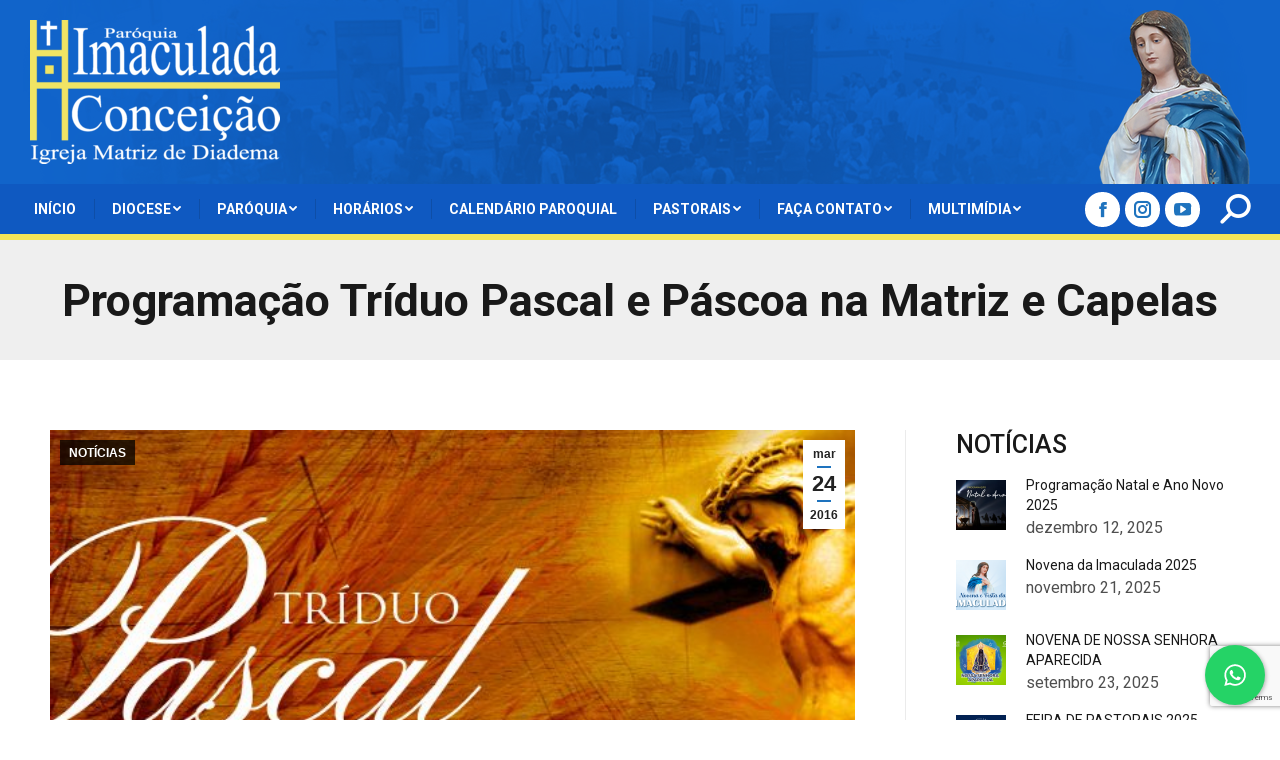

--- FILE ---
content_type: text/html; charset=UTF-8
request_url: https://www.imaculadaconceicao.org/programacao-triduo-pascal-e-pascoa/
body_size: 15485
content:
<!DOCTYPE html><!--[if !(IE 6) | !(IE 7) | !(IE 8) ]><!--><html lang="pt-BR" class="no-js"><!--<![endif]--><head><meta charset="UTF-8" /><meta name="viewport" content="width=device-width, initial-scale=1, maximum-scale=1, user-scalable=0"><meta name="theme-color" content="#1e73be"/><link rel="profile" href="http://gmpg.org/xfn/11" /> <script type="text/javascript">if (/Android|webOS|iPhone|iPad|iPod|BlackBerry|IEMobile|Opera Mini/i.test(navigator.userAgent)) {var originalAddEventListener = EventTarget.prototype.addEventListener,oldWidth = window.innerWidth;EventTarget.prototype.addEventListener = function (eventName, eventHandler, useCapture) {if (eventName === "resize") {originalAddEventListener.call(this, eventName, function (event) {if (oldWidth === window.innerWidth) {return;}else if (oldWidth !== window.innerWidth) {oldWidth = window.innerWidth;}if (eventHandler.handleEvent) {eventHandler.handleEvent.call(this, event);}else {eventHandler.call(this, event);};}, useCapture);}else {originalAddEventListener.call(this, eventName, eventHandler, useCapture);};};};</script><title>Programação Tríduo Pascal e Páscoa na Matriz e Capelas &#8211; Igreja Matriz de Diadema</title><meta name='robots' content='max-image-preview:large' /><link rel='dns-prefetch' href='//www.google.com' /><link rel='dns-prefetch' href='//fonts.googleapis.com' /><link rel="alternate" type="application/rss+xml" title="Feed para Igreja Matriz de Diadema &raquo;" href="https://www.imaculadaconceicao.org/feed/" /><link rel="alternate" type="application/rss+xml" title="Feed de comentários para Igreja Matriz de Diadema &raquo;" href="https://www.imaculadaconceicao.org/comments/feed/" /><link rel="alternate" type="application/rss+xml" title="Feed de comentários para Igreja Matriz de Diadema &raquo; Programação Tríduo Pascal e Páscoa na Matriz e Capelas" href="https://www.imaculadaconceicao.org/programacao-triduo-pascal-e-pascoa/feed/" /><script type="text/javascript">window._wpemojiSettings = {"baseUrl":"https:\/\/s.w.org\/images\/core\/emoji\/14.0.0\/72x72\/","ext":".png","svgUrl":"https:\/\/s.w.org\/images\/core\/emoji\/14.0.0\/svg\/","svgExt":".svg","source":{"concatemoji":"https:\/\/www.imaculadaconceicao.org\/wp-includes\/js\/wp-emoji-release.min.js?ver=6.2.8"}};
!function(e,a,t){var n,r,o,i=a.createElement("canvas"),p=i.getContext&&i.getContext("2d");function s(e,t){p.clearRect(0,0,i.width,i.height),p.fillText(e,0,0);e=i.toDataURL();return p.clearRect(0,0,i.width,i.height),p.fillText(t,0,0),e===i.toDataURL()}function c(e){var t=a.createElement("script");t.src=e,t.defer=t.type="text/javascript",a.getElementsByTagName("head")[0].appendChild(t)}for(o=Array("flag","emoji"),t.supports={everything:!0,everythingExceptFlag:!0},r=0;r<o.length;r++)t.supports[o[r]]=function(e){if(p&&p.fillText)switch(p.textBaseline="top",p.font="600 32px Arial",e){case"flag":return s("\ud83c\udff3\ufe0f\u200d\u26a7\ufe0f","\ud83c\udff3\ufe0f\u200b\u26a7\ufe0f")?!1:!s("\ud83c\uddfa\ud83c\uddf3","\ud83c\uddfa\u200b\ud83c\uddf3")&&!s("\ud83c\udff4\udb40\udc67\udb40\udc62\udb40\udc65\udb40\udc6e\udb40\udc67\udb40\udc7f","\ud83c\udff4\u200b\udb40\udc67\u200b\udb40\udc62\u200b\udb40\udc65\u200b\udb40\udc6e\u200b\udb40\udc67\u200b\udb40\udc7f");case"emoji":return!s("\ud83e\udef1\ud83c\udffb\u200d\ud83e\udef2\ud83c\udfff","\ud83e\udef1\ud83c\udffb\u200b\ud83e\udef2\ud83c\udfff")}return!1}(o[r]),t.supports.everything=t.supports.everything&&t.supports[o[r]],"flag"!==o[r]&&(t.supports.everythingExceptFlag=t.supports.everythingExceptFlag&&t.supports[o[r]]);t.supports.everythingExceptFlag=t.supports.everythingExceptFlag&&!t.supports.flag,t.DOMReady=!1,t.readyCallback=function(){t.DOMReady=!0},t.supports.everything||(n=function(){t.readyCallback()},a.addEventListener?(a.addEventListener("DOMContentLoaded",n,!1),e.addEventListener("load",n,!1)):(e.attachEvent("onload",n),a.attachEvent("onreadystatechange",function(){"complete"===a.readyState&&t.readyCallback()})),(e=t.source||{}).concatemoji?c(e.concatemoji):e.wpemoji&&e.twemoji&&(c(e.twemoji),c(e.wpemoji)))}(window,document,window._wpemojiSettings);</script><style type="text/css">img.wp-smiley,img.emoji{display:inline !important;border:none !important;box-shadow:none !important;height:1em !important;width:1em !important;margin:0 0.07em !important;vertical-align:-0.1em !important;background:none !important;padding:0 !important}</style><link rel='stylesheet' id='layerslider-css' href='https://www.imaculadaconceicao.org/wp-content/plugins/LayerSlider/static/layerslider/css/layerslider.css?ver=6.6.8' type='text/css' media='all' /><link rel='stylesheet' id='wp-block-library-css' href='https://www.imaculadaconceicao.org/wp-includes/css/dist/block-library/style.min.css?ver=6.2.8' type='text/css' media='all' /><style id='wp-block-library-theme-inline-css' type='text/css'>.wp-block-audio figcaption{color:#555;font-size:13px;text-align:center}.is-dark-theme .wp-block-audio figcaption{color:hsla(0,0%,100%,.65)}.wp-block-audio{margin:0 0 1em}.wp-block-code{border:1px solid #ccc;border-radius:4px;font-family:Menlo,Consolas,monaco,monospace;padding:.8em 1em}.wp-block-embed figcaption{color:#555;font-size:13px;text-align:center}.is-dark-theme .wp-block-embed figcaption{color:hsla(0,0%,100%,.65)}.wp-block-embed{margin:0 0 1em}.blocks-gallery-caption{color:#555;font-size:13px;text-align:center}.is-dark-theme .blocks-gallery-caption{color:hsla(0,0%,100%,.65)}.wp-block-image figcaption{color:#555;font-size:13px;text-align:center}.is-dark-theme .wp-block-image figcaption{color:hsla(0,0%,100%,.65)}.wp-block-image{margin:0 0 1em}.wp-block-pullquote{border-bottom:4px solid;border-top:4px solid;color:currentColor;margin-bottom:1.75em}.wp-block-pullquote cite,.wp-block-pullquote footer,.wp-block-pullquote__citation{color:currentColor;font-size:.8125em;font-style:normal;text-transform:uppercase}.wp-block-quote{border-left:.25em solid;margin:0 0 1.75em;padding-left:1em}.wp-block-quote cite,.wp-block-quote footer{color:currentColor;font-size:.8125em;font-style:normal;position:relative}.wp-block-quote.has-text-align-right{border-left:none;border-right:.25em solid;padding-left:0;padding-right:1em}.wp-block-quote.has-text-align-center{border:none;padding-left:0}.wp-block-quote.is-large,.wp-block-quote.is-style-large,.wp-block-quote.is-style-plain{border:none}.wp-block-search .wp-block-search__label{font-weight:700}.wp-block-search__button{border:1px solid #ccc;padding:.375em .625em}:where(.wp-block-group.has-background){padding:1.25em 2.375em}.wp-block-separator.has-css-opacity{opacity:.4}.wp-block-separator{border:none;border-bottom:2px solid;margin-left:auto;margin-right:auto}.wp-block-separator.has-alpha-channel-opacity{opacity:1}.wp-block-separator:not(.is-style-wide):not(.is-style-dots){width:100px}.wp-block-separator.has-background:not(.is-style-dots){border-bottom:none;height:1px}.wp-block-separator.has-background:not(.is-style-wide):not(.is-style-dots){height:2px}.wp-block-table{margin:0 0 1em}.wp-block-table td,.wp-block-table th{word-break:normal}.wp-block-table figcaption{color:#555;font-size:13px;text-align:center}.is-dark-theme .wp-block-table figcaption{color:hsla(0,0%,100%,.65)}.wp-block-video figcaption{color:#555;font-size:13px;text-align:center}.is-dark-theme .wp-block-video figcaption{color:hsla(0,0%,100%,.65)}.wp-block-video{margin:0 0 1em}.wp-block-template-part.has-background{margin-bottom:0;margin-top:0;padding:1.25em 2.375em}</style><link rel='stylesheet' id='classic-theme-styles-css' href='https://www.imaculadaconceicao.org/wp-includes/css/classic-themes.min.css?ver=6.2.8' type='text/css' media='all' /><style id='global-styles-inline-css' type='text/css'>body{--wp--preset--color--black:#000000;--wp--preset--color--cyan-bluish-gray:#abb8c3;--wp--preset--color--white:#FFF;--wp--preset--color--pale-pink:#f78da7;--wp--preset--color--vivid-red:#cf2e2e;--wp--preset--color--luminous-vivid-orange:#ff6900;--wp--preset--color--luminous-vivid-amber:#fcb900;--wp--preset--color--light-green-cyan:#7bdcb5;--wp--preset--color--vivid-green-cyan:#00d084;--wp--preset--color--pale-cyan-blue:#8ed1fc;--wp--preset--color--vivid-cyan-blue:#0693e3;--wp--preset--color--vivid-purple:#9b51e0;--wp--preset--color--accent:#1e73be;--wp--preset--color--dark-gray:#111;--wp--preset--color--light-gray:#767676;--wp--preset--gradient--vivid-cyan-blue-to-vivid-purple:linear-gradient(135deg,rgba(6,147,227,1) 0%,rgb(155,81,224) 100%);--wp--preset--gradient--light-green-cyan-to-vivid-green-cyan:linear-gradient(135deg,rgb(122,220,180) 0%,rgb(0,208,130) 100%);--wp--preset--gradient--luminous-vivid-amber-to-luminous-vivid-orange:linear-gradient(135deg,rgba(252,185,0,1) 0%,rgba(255,105,0,1) 100%);--wp--preset--gradient--luminous-vivid-orange-to-vivid-red:linear-gradient(135deg,rgba(255,105,0,1) 0%,rgb(207,46,46) 100%);--wp--preset--gradient--very-light-gray-to-cyan-bluish-gray:linear-gradient(135deg,rgb(238,238,238) 0%,rgb(169,184,195) 100%);--wp--preset--gradient--cool-to-warm-spectrum:linear-gradient(135deg,rgb(74,234,220) 0%,rgb(151,120,209) 20%,rgb(207,42,186) 40%,rgb(238,44,130) 60%,rgb(251,105,98) 80%,rgb(254,248,76) 100%);--wp--preset--gradient--blush-light-purple:linear-gradient(135deg,rgb(255,206,236) 0%,rgb(152,150,240) 100%);--wp--preset--gradient--blush-bordeaux:linear-gradient(135deg,rgb(254,205,165) 0%,rgb(254,45,45) 50%,rgb(107,0,62) 100%);--wp--preset--gradient--luminous-dusk:linear-gradient(135deg,rgb(255,203,112) 0%,rgb(199,81,192) 50%,rgb(65,88,208) 100%);--wp--preset--gradient--pale-ocean:linear-gradient(135deg,rgb(255,245,203) 0%,rgb(182,227,212) 50%,rgb(51,167,181) 100%);--wp--preset--gradient--electric-grass:linear-gradient(135deg,rgb(202,248,128) 0%,rgb(113,206,126) 100%);--wp--preset--gradient--midnight:linear-gradient(135deg,rgb(2,3,129) 0%,rgb(40,116,252) 100%);--wp--preset--duotone--dark-grayscale:url('#wp-duotone-dark-grayscale');--wp--preset--duotone--grayscale:url('#wp-duotone-grayscale');--wp--preset--duotone--purple-yellow:url('#wp-duotone-purple-yellow');--wp--preset--duotone--blue-red:url('#wp-duotone-blue-red');--wp--preset--duotone--midnight:url('#wp-duotone-midnight');--wp--preset--duotone--magenta-yellow:url('#wp-duotone-magenta-yellow');--wp--preset--duotone--purple-green:url('#wp-duotone-purple-green');--wp--preset--duotone--blue-orange:url('#wp-duotone-blue-orange');--wp--preset--font-size--small:13px;--wp--preset--font-size--medium:20px;--wp--preset--font-size--large:36px;--wp--preset--font-size--x-large:42px;--wp--preset--spacing--20:0.44rem;--wp--preset--spacing--30:0.67rem;--wp--preset--spacing--40:1rem;--wp--preset--spacing--50:1.5rem;--wp--preset--spacing--60:2.25rem;--wp--preset--spacing--70:3.38rem;--wp--preset--spacing--80:5.06rem;--wp--preset--shadow--natural:6px 6px 9px rgba(0,0,0,0.2);--wp--preset--shadow--deep:12px 12px 50px rgba(0,0,0,0.4);--wp--preset--shadow--sharp:6px 6px 0px rgba(0,0,0,0.2);--wp--preset--shadow--outlined:6px 6px 0px -3px rgba(255,255,255,1),6px 6px rgba(0,0,0,1);--wp--preset--shadow--crisp:6px 6px 0px rgba(0,0,0,1)}:where(.is-layout-flex){gap:0.5em}body .is-layout-flow > .alignleft{float:left;margin-inline-start:0;margin-inline-end:2em}body .is-layout-flow > .alignright{float:right;margin-inline-start:2em;margin-inline-end:0}body .is-layout-flow > .aligncenter{margin-left:auto !important;margin-right:auto !important}body .is-layout-constrained > .alignleft{float:left;margin-inline-start:0;margin-inline-end:2em}body .is-layout-constrained > .alignright{float:right;margin-inline-start:2em;margin-inline-end:0}body .is-layout-constrained > .aligncenter{margin-left:auto !important;margin-right:auto !important}body .is-layout-constrained >:where(:not(.alignleft):not(.alignright):not(.alignfull)){max-width:var(--wp--style--global--content-size);margin-left:auto !important;margin-right:auto !important}body .is-layout-constrained > .alignwide{max-width:var(--wp--style--global--wide-size)}body .is-layout-flex{display:flex}body .is-layout-flex{flex-wrap:wrap;align-items:center}body .is-layout-flex > *{margin:0}:where(.wp-block-columns.is-layout-flex){gap:2em}.has-black-color{color:var(--wp--preset--color--black) !important}.has-cyan-bluish-gray-color{color:var(--wp--preset--color--cyan-bluish-gray) !important}.has-white-color{color:var(--wp--preset--color--white) !important}.has-pale-pink-color{color:var(--wp--preset--color--pale-pink) !important}.has-vivid-red-color{color:var(--wp--preset--color--vivid-red) !important}.has-luminous-vivid-orange-color{color:var(--wp--preset--color--luminous-vivid-orange) !important}.has-luminous-vivid-amber-color{color:var(--wp--preset--color--luminous-vivid-amber) !important}.has-light-green-cyan-color{color:var(--wp--preset--color--light-green-cyan) !important}.has-vivid-green-cyan-color{color:var(--wp--preset--color--vivid-green-cyan) !important}.has-pale-cyan-blue-color{color:var(--wp--preset--color--pale-cyan-blue) !important}.has-vivid-cyan-blue-color{color:var(--wp--preset--color--vivid-cyan-blue) !important}.has-vivid-purple-color{color:var(--wp--preset--color--vivid-purple) !important}.has-black-background-color{background-color:var(--wp--preset--color--black) !important}.has-cyan-bluish-gray-background-color{background-color:var(--wp--preset--color--cyan-bluish-gray) !important}.has-white-background-color{background-color:var(--wp--preset--color--white) !important}.has-pale-pink-background-color{background-color:var(--wp--preset--color--pale-pink) !important}.has-vivid-red-background-color{background-color:var(--wp--preset--color--vivid-red) !important}.has-luminous-vivid-orange-background-color{background-color:var(--wp--preset--color--luminous-vivid-orange) !important}.has-luminous-vivid-amber-background-color{background-color:var(--wp--preset--color--luminous-vivid-amber) !important}.has-light-green-cyan-background-color{background-color:var(--wp--preset--color--light-green-cyan) !important}.has-vivid-green-cyan-background-color{background-color:var(--wp--preset--color--vivid-green-cyan) !important}.has-pale-cyan-blue-background-color{background-color:var(--wp--preset--color--pale-cyan-blue) !important}.has-vivid-cyan-blue-background-color{background-color:var(--wp--preset--color--vivid-cyan-blue) !important}.has-vivid-purple-background-color{background-color:var(--wp--preset--color--vivid-purple) !important}.has-black-border-color{border-color:var(--wp--preset--color--black) !important}.has-cyan-bluish-gray-border-color{border-color:var(--wp--preset--color--cyan-bluish-gray) !important}.has-white-border-color{border-color:var(--wp--preset--color--white) !important}.has-pale-pink-border-color{border-color:var(--wp--preset--color--pale-pink) !important}.has-vivid-red-border-color{border-color:var(--wp--preset--color--vivid-red) !important}.has-luminous-vivid-orange-border-color{border-color:var(--wp--preset--color--luminous-vivid-orange) !important}.has-luminous-vivid-amber-border-color{border-color:var(--wp--preset--color--luminous-vivid-amber) !important}.has-light-green-cyan-border-color{border-color:var(--wp--preset--color--light-green-cyan) !important}.has-vivid-green-cyan-border-color{border-color:var(--wp--preset--color--vivid-green-cyan) !important}.has-pale-cyan-blue-border-color{border-color:var(--wp--preset--color--pale-cyan-blue) !important}.has-vivid-cyan-blue-border-color{border-color:var(--wp--preset--color--vivid-cyan-blue) !important}.has-vivid-purple-border-color{border-color:var(--wp--preset--color--vivid-purple) !important}.has-vivid-cyan-blue-to-vivid-purple-gradient-background{background:var(--wp--preset--gradient--vivid-cyan-blue-to-vivid-purple) !important}.has-light-green-cyan-to-vivid-green-cyan-gradient-background{background:var(--wp--preset--gradient--light-green-cyan-to-vivid-green-cyan) !important}.has-luminous-vivid-amber-to-luminous-vivid-orange-gradient-background{background:var(--wp--preset--gradient--luminous-vivid-amber-to-luminous-vivid-orange) !important}.has-luminous-vivid-orange-to-vivid-red-gradient-background{background:var(--wp--preset--gradient--luminous-vivid-orange-to-vivid-red) !important}.has-very-light-gray-to-cyan-bluish-gray-gradient-background{background:var(--wp--preset--gradient--very-light-gray-to-cyan-bluish-gray) !important}.has-cool-to-warm-spectrum-gradient-background{background:var(--wp--preset--gradient--cool-to-warm-spectrum) !important}.has-blush-light-purple-gradient-background{background:var(--wp--preset--gradient--blush-light-purple) !important}.has-blush-bordeaux-gradient-background{background:var(--wp--preset--gradient--blush-bordeaux) !important}.has-luminous-dusk-gradient-background{background:var(--wp--preset--gradient--luminous-dusk) !important}.has-pale-ocean-gradient-background{background:var(--wp--preset--gradient--pale-ocean) !important}.has-electric-grass-gradient-background{background:var(--wp--preset--gradient--electric-grass) !important}.has-midnight-gradient-background{background:var(--wp--preset--gradient--midnight) !important}.has-small-font-size{font-size:var(--wp--preset--font-size--small) !important}.has-medium-font-size{font-size:var(--wp--preset--font-size--medium) !important}.has-large-font-size{font-size:var(--wp--preset--font-size--large) !important}.has-x-large-font-size{font-size:var(--wp--preset--font-size--x-large) !important}.wp-block-navigation a:where(:not(.wp-element-button)){color:inherit}:where(.wp-block-columns.is-layout-flex){gap:2em}.wp-block-pullquote{font-size:1.5em;line-height:1.6}</style><link rel='stylesheet' id='contact-form-7-css' href='https://www.imaculadaconceicao.org/wp-content/plugins/contact-form-7/includes/css/styles.css?ver=5.4.1' type='text/css' media='all' /><link rel='stylesheet' id='cresta-whatsapp-chat-front-style-css' href='https://www.imaculadaconceicao.org/wp-content/plugins/cresta-whatsapp-chat/css/cresta-whatsapp-chat-front-css.min.css?ver=1.3.0' type='text/css' media='all' /><link rel='stylesheet' id='the7-Defaults-css' href='https://www.imaculadaconceicao.org/wp-content/uploads/smile_fonts/Defaults/Defaults.css?ver=6.2.8' type='text/css' media='all' /><link rel='stylesheet' id='the7-fontello-css' href='https://www.imaculadaconceicao.org/wp-content/themes/ABSTRATO%207.92/fonts/fontello/css/fontello.min.css?ver=9.1.2' type='text/css' media='all' /><link rel='stylesheet' id='dt-web-fonts-css' href='https://fonts.googleapis.com/css?family=Roboto:400,500,600,700&#038;display=swap' type='text/css' media='all' /><link rel='stylesheet' id='dt-main-css' href='https://www.imaculadaconceicao.org/wp-content/themes/ABSTRATO%207.92/css/main.min.css?ver=9.1.2' type='text/css' media='all' /><style id='dt-main-inline-css' type='text/css'>body #load{display:block;height:100%;overflow:hidden;position:fixed;width:100%;z-index:9901;opacity:1;visibility:visible;transition:all .35s ease-out}.load-wrap{width:100%;height:100%;background-position:center center;background-repeat:no-repeat;text-align:center}.load-wrap > svg{position:absolute;top:50%;left:50%;transform:translate(-50%,-50%)}#load{background-color:#ffffff}.uil-default rect:not(.bk){fill:rgba(51,51,51,0.25)}.uil-ring > path{fill:rgba(51,51,51,0.25)}.ring-loader .circle{fill:rgba(51,51,51,0.25)}.ring-loader .moving-circle{fill:#333333}.uil-hourglass .glass{stroke:#333333}.uil-hourglass .sand{fill:rgba(51,51,51,0.25)}.spinner-loader .load-wrap{background-image:url("data:image/svg+xml,%3Csvg width='75px' height='75px' xmlns='http://www.w3.org/2000/svg' viewBox='0 0 100 100' preserveAspectRatio='xMidYMid' class='uil-default'%3E%3Crect x='0' y='0' width='100' height='100' fill='none' class='bk'%3E%3C/rect%3E%3Crect x='46.5' y='40' width='7' height='20' rx='5' ry='5' fill='rgba%2851%2C51%2C51%2C0.25%29' transform='rotate(0 50 50) translate(0 -30)'%3E %3Canimate attributeName='opacity' from='1' to='0' dur='1s' begin='0s' repeatCount='indefinite'/%3E%3C/rect%3E%3Crect x='46.5' y='40' width='7' height='20' rx='5' ry='5' fill='rgba%2851%2C51%2C51%2C0.25%29' transform='rotate(30 50 50) translate(0 -30)'%3E %3Canimate attributeName='opacity' from='1' to='0' dur='1s' begin='0.08333333333333333s' repeatCount='indefinite'/%3E%3C/rect%3E%3Crect x='46.5' y='40' width='7' height='20' rx='5' ry='5' fill='rgba%2851%2C51%2C51%2C0.25%29' transform='rotate(60 50 50) translate(0 -30)'%3E %3Canimate attributeName='opacity' from='1' to='0' dur='1s' begin='0.16666666666666666s' repeatCount='indefinite'/%3E%3C/rect%3E%3Crect x='46.5' y='40' width='7' height='20' rx='5' ry='5' fill='rgba%2851%2C51%2C51%2C0.25%29' transform='rotate(90 50 50) translate(0 -30)'%3E %3Canimate attributeName='opacity' from='1' to='0' dur='1s' begin='0.25s' repeatCount='indefinite'/%3E%3C/rect%3E%3Crect x='46.5' y='40' width='7' height='20' rx='5' ry='5' fill='rgba%2851%2C51%2C51%2C0.25%29' transform='rotate(120 50 50) translate(0 -30)'%3E %3Canimate attributeName='opacity' from='1' to='0' dur='1s' begin='0.3333333333333333s' repeatCount='indefinite'/%3E%3C/rect%3E%3Crect x='46.5' y='40' width='7' height='20' rx='5' ry='5' fill='rgba%2851%2C51%2C51%2C0.25%29' transform='rotate(150 50 50) translate(0 -30)'%3E %3Canimate attributeName='opacity' from='1' to='0' dur='1s' begin='0.4166666666666667s' repeatCount='indefinite'/%3E%3C/rect%3E%3Crect x='46.5' y='40' width='7' height='20' rx='5' ry='5' fill='rgba%2851%2C51%2C51%2C0.25%29' transform='rotate(180 50 50) translate(0 -30)'%3E %3Canimate attributeName='opacity' from='1' to='0' dur='1s' begin='0.5s' repeatCount='indefinite'/%3E%3C/rect%3E%3Crect x='46.5' y='40' width='7' height='20' rx='5' ry='5' fill='rgba%2851%2C51%2C51%2C0.25%29' transform='rotate(210 50 50) translate(0 -30)'%3E %3Canimate attributeName='opacity' from='1' to='0' dur='1s' begin='0.5833333333333334s' repeatCount='indefinite'/%3E%3C/rect%3E%3Crect x='46.5' y='40' width='7' height='20' rx='5' ry='5' fill='rgba%2851%2C51%2C51%2C0.25%29' transform='rotate(240 50 50) translate(0 -30)'%3E %3Canimate attributeName='opacity' from='1' to='0' dur='1s' begin='0.6666666666666666s' repeatCount='indefinite'/%3E%3C/rect%3E%3Crect x='46.5' y='40' width='7' height='20' rx='5' ry='5' fill='rgba%2851%2C51%2C51%2C0.25%29' transform='rotate(270 50 50) translate(0 -30)'%3E %3Canimate attributeName='opacity' from='1' to='0' dur='1s' begin='0.75s' repeatCount='indefinite'/%3E%3C/rect%3E%3Crect x='46.5' y='40' width='7' height='20' rx='5' ry='5' fill='rgba%2851%2C51%2C51%2C0.25%29' transform='rotate(300 50 50) translate(0 -30)'%3E %3Canimate attributeName='opacity' from='1' to='0' dur='1s' begin='0.8333333333333334s' repeatCount='indefinite'/%3E%3C/rect%3E%3Crect x='46.5' y='40' width='7' height='20' rx='5' ry='5' fill='rgba%2851%2C51%2C51%2C0.25%29' transform='rotate(330 50 50) translate(0 -30)'%3E %3Canimate attributeName='opacity' from='1' to='0' dur='1s' begin='0.9166666666666666s' repeatCount='indefinite'/%3E%3C/rect%3E%3C/svg%3E")}.ring-loader .load-wrap{background-image:url("data:image/svg+xml,%3Csvg xmlns='http://www.w3.org/2000/svg' viewBox='0 0 32 32' width='72' height='72' fill='rgba%2851%2C51%2C51%2C0.25%29'%3E %3Cpath opacity='.25' d='M16 0 A16 16 0 0 0 16 32 A16 16 0 0 0 16 0 M16 4 A12 12 0 0 1 16 28 A12 12 0 0 1 16 4'/%3E %3Cpath d='M16 0 A16 16 0 0 1 32 16 L28 16 A12 12 0 0 0 16 4z'%3E %3CanimateTransform attributeName='transform' type='rotate' from='0 16 16' to='360 16 16' dur='0.8s' repeatCount='indefinite' /%3E %3C/path%3E %3C/svg%3E")}.hourglass-loader .load-wrap{background-image:url("data:image/svg+xml,%3Csvg xmlns='http://www.w3.org/2000/svg' viewBox='0 0 32 32' width='72' height='72' fill='rgba%2851%2C51%2C51%2C0.25%29'%3E %3Cpath transform='translate(2)' d='M0 12 V20 H4 V12z'%3E %3Canimate attributeName='d' values='M0 12 V20 H4 V12z;M0 4 V28 H4 V4z;M0 12 V20 H4 V12z;M0 12 V20 H4 V12z' dur='1.2s' repeatCount='indefinite' begin='0' keytimes='0;.2;.5;1' keySplines='0.2 0.2 0.4 0.8;0.2 0.6 0.4 0.8;0.2 0.8 0.4 0.8' calcMode='spline' /%3E %3C/path%3E %3Cpath transform='translate(8)' d='M0 12 V20 H4 V12z'%3E %3Canimate attributeName='d' values='M0 12 V20 H4 V12z;M0 4 V28 H4 V4z;M0 12 V20 H4 V12z;M0 12 V20 H4 V12z' dur='1.2s' repeatCount='indefinite' begin='0.2' keytimes='0;.2;.5;1' keySplines='0.2 0.2 0.4 0.8;0.2 0.6 0.4 0.8;0.2 0.8 0.4 0.8' calcMode='spline' /%3E %3C/path%3E %3Cpath transform='translate(14)' d='M0 12 V20 H4 V12z'%3E %3Canimate attributeName='d' values='M0 12 V20 H4 V12z;M0 4 V28 H4 V4z;M0 12 V20 H4 V12z;M0 12 V20 H4 V12z' dur='1.2s' repeatCount='indefinite' begin='0.4' keytimes='0;.2;.5;1' keySplines='0.2 0.2 0.4 0.8;0.2 0.6 0.4 0.8;0.2 0.8 0.4 0.8' calcMode='spline' /%3E %3C/path%3E %3Cpath transform='translate(20)' d='M0 12 V20 H4 V12z'%3E %3Canimate attributeName='d' values='M0 12 V20 H4 V12z;M0 4 V28 H4 V4z;M0 12 V20 H4 V12z;M0 12 V20 H4 V12z' dur='1.2s' repeatCount='indefinite' begin='0.6' keytimes='0;.2;.5;1' keySplines='0.2 0.2 0.4 0.8;0.2 0.6 0.4 0.8;0.2 0.8 0.4 0.8' calcMode='spline' /%3E %3C/path%3E %3Cpath transform='translate(26)' d='M0 12 V20 H4 V12z'%3E %3Canimate attributeName='d' values='M0 12 V20 H4 V12z;M0 4 V28 H4 V4z;M0 12 V20 H4 V12z;M0 12 V20 H4 V12z' dur='1.2s' repeatCount='indefinite' begin='0.8' keytimes='0;.2;.5;1' keySplines='0.2 0.2 0.4 0.8;0.2 0.6 0.4 0.8;0.2 0.8 0.4 0.8' calcMode='spline' /%3E %3C/path%3E %3C/svg%3E")}</style><link rel='stylesheet' id='the7-font-css' href='https://www.imaculadaconceicao.org/wp-content/themes/ABSTRATO%207.92/fonts/icomoon-the7-font/icomoon-the7-font.min.css?ver=9.1.2' type='text/css' media='all' /><link rel='stylesheet' id='dt-custom-css' href='https://www.imaculadaconceicao.org/wp-content/uploads/the7-css/custom.css?ver=35346c86e8e6' type='text/css' media='all' /><link rel='stylesheet' id='dt-media-css' href='https://www.imaculadaconceicao.org/wp-content/uploads/the7-css/media.css?ver=35346c86e8e6' type='text/css' media='all' /><link rel='stylesheet' id='the7-mega-menu-css' href='https://www.imaculadaconceicao.org/wp-content/uploads/the7-css/mega-menu.css?ver=35346c86e8e6' type='text/css' media='all' /><link rel='stylesheet' id='style-css' href='https://www.imaculadaconceicao.org/wp-content/themes/ABSTRATO%207.92/style.css?ver=9.1.2' type='text/css' media='all' /><script type='text/javascript' src='https://www.imaculadaconceicao.org/wp-includes/js/jquery/jquery.min.js?ver=3.6.4' id='jquery-core-js'></script><script type='text/javascript' src='https://www.imaculadaconceicao.org/wp-includes/js/jquery/jquery-migrate.min.js?ver=3.4.0' id='jquery-migrate-js'></script><script type='text/javascript' id='layerslider-greensock-js-extra'>
var LS_Meta = {"v":"6.6.8"};
</script><script type='text/javascript' data-cfasync="false" src='https://www.imaculadaconceicao.org/wp-content/plugins/LayerSlider/static/layerslider/js/greensock.js?ver=1.19.0' id='layerslider-greensock-js'></script><script type='text/javascript' data-cfasync="false" src='https://www.imaculadaconceicao.org/wp-content/plugins/LayerSlider/static/layerslider/js/layerslider.kreaturamedia.jquery.js?ver=6.6.8' id='layerslider-js'></script><script type='text/javascript' data-cfasync="false" src='https://www.imaculadaconceicao.org/wp-content/plugins/LayerSlider/static/layerslider/js/layerslider.transitions.js?ver=6.6.8' id='layerslider-transitions-js'></script><script type='text/javascript' id='dt-above-fold-js-extra'>
var dtLocal = {"themeUrl":"https:\/\/www.imaculadaconceicao.org\/wp-content\/themes\/ABSTRATO%207.92","passText":"Para ver esse post protegido, insira a senha abaixo:","moreButtonText":{"loading":"Carregando...","loadMore":"Veja mais"},"postID":"4166","ajaxurl":"https:\/\/www.imaculadaconceicao.org\/wp-admin\/admin-ajax.php","REST":{"baseUrl":"https:\/\/www.imaculadaconceicao.org\/wp-json\/the7\/v1","endpoints":{"sendMail":"\/send-mail"}},"contactMessages":{"required":"One or more fields have an error. Please check and try again.","terms":"Please accept the privacy policy.","fillTheCaptchaError":"Please, fill the captcha."},"captchaSiteKey":"","ajaxNonce":"8d78b1f3ff","pageData":"","themeSettings":{"smoothScroll":"off","lazyLoading":false,"accentColor":{"mode":"solid","color":"#1e73be"},"desktopHeader":{"height":180},"ToggleCaptionEnabled":"disabled","ToggleCaption":"Navigation","floatingHeader":{"showAfter":200,"showMenu":true,"height":70,"logo":{"showLogo":false,"html":"","url":"https:\/\/www.imaculadaconceicao.org\/"}},"topLine":{"floatingTopLine":{"logo":{"showLogo":false,"html":""}}},"mobileHeader":{"firstSwitchPoint":1100,"secondSwitchPoint":900,"firstSwitchPointHeight":60,"secondSwitchPointHeight":80,"mobileToggleCaptionEnabled":"disabled","mobileToggleCaption":"Menu"},"stickyMobileHeaderFirstSwitch":{"logo":{"html":"<img class=\" preload-me\" src=\"https:\/\/www.imaculadaconceicao.org\/wp-content\/uploads\/2021\/05\/matriz150dpi-branco-mbile-150.png\" srcset=\"https:\/\/www.imaculadaconceicao.org\/wp-content\/uploads\/2021\/05\/matriz150dpi-branco-mbile-150.png 156w, https:\/\/www.imaculadaconceicao.org\/wp-content\/uploads\/2021\/05\/matriz150dpi-branco600.png 600w\" width=\"156\" height=\"90\"   sizes=\"156px\" alt=\"Igreja Matriz de Diadema\" \/>"}},"stickyMobileHeaderSecondSwitch":{"logo":{"html":"<img class=\" preload-me\" src=\"https:\/\/www.imaculadaconceicao.org\/wp-content\/uploads\/2021\/05\/matriz150dpi-branco-mbile-150.png\" srcset=\"https:\/\/www.imaculadaconceicao.org\/wp-content\/uploads\/2021\/05\/matriz150dpi-branco-mbile-150.png 156w, https:\/\/www.imaculadaconceicao.org\/wp-content\/uploads\/2021\/05\/matriz150dpi-branco600.png 600w\" width=\"156\" height=\"90\"   sizes=\"156px\" alt=\"Igreja Matriz de Diadema\" \/>"}},"content":{"textColor":"#4f4f4f","headerColor":"#191919"},"sidebar":{"switchPoint":992},"boxedWidth":"1280px","stripes":{"stripe1":{"textColor":"#787d85","headerColor":"#3b3f4a"},"stripe2":{"textColor":"#8b9199","headerColor":"#ffffff"},"stripe3":{"textColor":"#ffffff","headerColor":"#ffffff"}}},"VCMobileScreenWidth":"768"};var dtShare = {"shareButtonText":{"facebook":"Share on Facebook","twitter":"Tweet","pinterest":"Pin it","linkedin":"Share on Linkedin","whatsapp":"Share on Whatsapp"},"overlayOpacity":"85"};
</script><script type='text/javascript' src='https://www.imaculadaconceicao.org/wp-content/themes/ABSTRATO%207.92/js/above-the-fold.min.js?ver=9.1.2' id='dt-above-fold-js'></script><meta name="generator" content="Powered by LayerSlider 6.6.8 - Multi-Purpose, Responsive, Parallax, Mobile-Friendly Slider Plugin for WordPress." /><link rel="https://api.w.org/" href="https://www.imaculadaconceicao.org/wp-json/" /><link rel="alternate" type="application/json" href="https://www.imaculadaconceicao.org/wp-json/wp/v2/posts/4166" /><link rel="EditURI" type="application/rsd+xml" title="RSD" href="https://www.imaculadaconceicao.org/xmlrpc.php?rsd" /><link rel="wlwmanifest" type="application/wlwmanifest+xml" href="https://www.imaculadaconceicao.org/wp-includes/wlwmanifest.xml" /><meta name="generator" content="WordPress 6.2.8" /><link rel="canonical" href="https://www.imaculadaconceicao.org/programacao-triduo-pascal-e-pascoa/" /><link rel='shortlink' href='https://www.imaculadaconceicao.org/?p=4166' /><link rel="alternate" type="application/json+oembed" href="https://www.imaculadaconceicao.org/wp-json/oembed/1.0/embed?url=https%3A%2F%2Fwww.imaculadaconceicao.org%2Fprogramacao-triduo-pascal-e-pascoa%2F" /><link rel="alternate" type="text/xml+oembed" href="https://www.imaculadaconceicao.org/wp-json/oembed/1.0/embed?url=https%3A%2F%2Fwww.imaculadaconceicao.org%2Fprogramacao-triduo-pascal-e-pascoa%2F&#038;format=xml" /><style id='cresta-help-chat-inline-css'>.cresta-whatsapp-chat-box,.cresta-whatsapp-chat-button{z-index:1000}.cresta-whatsapp-chat-container-button{z-index:999}.cresta-whatsapp-chat-container{z-index:1000}.cresta-whatsapp-chat-overlay{z-index:998}</style><link rel="pingback" href="https://www.imaculadaconceicao.org/xmlrpc.php"><meta name="generator" content="Powered by WPBakery Page Builder - drag and drop page builder for WordPress."/><script type="text/javascript">document.addEventListener("DOMContentLoaded", function(event) {var load = document.getElementById("load");if(!load.classList.contains('loader-removed')){var removeLoading = setTimeout(function() {load.className += " loader-removed";}, 300);}});</script><noscript><style> .wpb_animate_when_almost_visible{opacity:1}</style></noscript><style id='the7-custom-inline-css' type='text/css'>.sub-nav .menu-item i.fa,.sub-nav .menu-item i.fas,.sub-nav .menu-item i.far,.sub-nav .menu-item i.fab{text-align:center;width:1.25em}</style></head><body class="post-template-default single single-post postid-4166 single-format-standard wp-embed-responsive dt-responsive-on right-mobile-menu-close-icon ouside-menu-close-icon mobile-hamburger-close-bg-enable mobile-hamburger-close-bg-hover-enable fade-medium-mobile-menu-close-icon fade-medium-menu-close-icon srcset-enabled btn-flat custom-btn-color custom-btn-hover-color phantom-slide phantom-line-decoration phantom-logo-off sticky-mobile-header top-header first-switch-logo-left first-switch-menu-right second-switch-logo-left second-switch-menu-right right-mobile-menu no-avatars popup-message-style the7-ver-9.1.2 wpb-js-composer js-comp-ver-6.1 vc_responsive"><div id="load" class="spinner-loader"><div class="load-wrap"></div></div><div id="page" ><a class="skip-link screen-reader-text" href="#content">Pular para o conteúdo</a><div class="masthead classic-header left bg-behind-menu widgets dividers line-decoration small-mobile-menu-icon dt-parent-menu-clickable show-device-logo show-mobile-logo" role="banner"><div class="top-bar top-bar-empty top-bar-line-hide"><div class="top-bar-bg" ></div><div class="mini-widgets left-widgets"></div><div class="mini-widgets right-widgets"></div></div><header class="header-bar"><div class="branding"><div id="site-title" class="assistive-text">Igreja Matriz de Diadema</div><div id="site-description" class="assistive-text">Paróquia Imaculada Conceição</div><a class="" href="https://www.imaculadaconceicao.org/"><img class=" preload-me" src="https://www.imaculadaconceicao.org/wp-content/uploads/2021/05/matriz150dpi-branco250.png" srcset="https://www.imaculadaconceicao.org/wp-content/uploads/2021/05/matriz150dpi-branco250.png 250w, https://www.imaculadaconceicao.org/wp-content/uploads/2021/05/matriz150dpi-branco600.png 600w" width="250" height="144" sizes="250px" alt="Igreja Matriz de Diadema" /><img class="mobile-logo preload-me" src="https://www.imaculadaconceicao.org/wp-content/uploads/2021/05/matriz150dpi-branco-mbile-150.png" srcset="https://www.imaculadaconceicao.org/wp-content/uploads/2021/05/matriz150dpi-branco-mbile-150.png 156w, https://www.imaculadaconceicao.org/wp-content/uploads/2021/05/matriz150dpi-branco600.png 600w" width="156" height="90" sizes="156px" alt="Igreja Matriz de Diadema" /></a><div class="mini-widgets"></div><div class="mini-widgets"></div></div><nav class="navigation"><ul id="primary-menu" class="main-nav level-arrows-on outside-item-remove-margin" role="menubar"><li class="menu-item menu-item-type-custom menu-item-object-custom menu-item-3514 first" role="presentation"><a href='http://www.imaculadaconceicao.org/inicial/' data-level='1' role="menuitem"><span class="menu-item-text"><span class="menu-text">INÍCIO</span></span></a></li> <li class="menu-item menu-item-type-custom menu-item-object-custom menu-item-has-children menu-item-7477 has-children" role="presentation"><a href='#' data-level='1' role="menuitem"><span class="menu-item-text"><span class="menu-text">diocese</span></span></a><ul class="sub-nav hover-style-bg level-arrows-on" role="menubar"><li class="menu-item menu-item-type-post_type menu-item-object-page menu-item-7481 first" role="presentation"><a href='https://www.imaculadaconceicao.org/diocese/' data-level='2' role="menuitem"><span class="menu-item-text"><span class="menu-text">A DIOCESE</span></span></a></li> <li class="menu-item menu-item-type-post_type menu-item-object-page menu-item-7480" role="presentation"><a href='https://www.imaculadaconceicao.org/diocese/historia-da-diocese/' data-level='2' role="menuitem"><span class="menu-item-text"><span class="menu-text">História da Diocese</span></span></a></li> <li class="menu-item menu-item-type-post_type menu-item-object-page menu-item-7479" role="presentation"><a href='https://www.imaculadaconceicao.org/diocese/bispo-diocesano/' data-level='2' role="menuitem"><span class="menu-item-text"><span class="menu-text">Bispo Diocesano</span></span></a></li> <li class="menu-item menu-item-type-post_type menu-item-object-page menu-item-7478" role="presentation"><a href='https://www.imaculadaconceicao.org/diocese/bispo-anteriores/' data-level='2' role="menuitem"><span class="menu-item-text"><span class="menu-text">Bispos Anteriores</span></span></a></li> </ul></li> <li class="menu-item menu-item-type-custom menu-item-object-custom menu-item-has-children menu-item-7476 has-children" role="presentation"><a href='#' data-level='1' role="menuitem"><span class="menu-item-text"><span class="menu-text">paróquia</span></span></a><ul class="sub-nav hover-style-bg level-arrows-on" role="menubar"><li class="menu-item menu-item-type-post_type menu-item-object-page menu-item-5039 first" role="presentation"><a href='https://www.imaculadaconceicao.org/nossa-paroquia/historia/' data-level='2' role="menuitem"><span class="menu-item-text"><span class="menu-text">HISTÓRIA</span></span></a></li> <li class="menu-item menu-item-type-post_type menu-item-object-page menu-item-5040" role="presentation"><a href='https://www.imaculadaconceicao.org/nossa-paroquia/padroeira/' data-level='2' role="menuitem"><span class="menu-item-text"><span class="menu-text">PADROEIRA</span></span></a></li> <li class="menu-item menu-item-type-post_type menu-item-object-page menu-item-3907" role="presentation"><a href='https://www.imaculadaconceicao.org/nossa-paroquia/capelas/' data-level='2' role="menuitem"><span class="menu-item-text"><span class="menu-text">CAPELAS</span></span></a></li> <li class="menu-item menu-item-type-post_type menu-item-object-page menu-item-5048" role="presentation"><a href='https://www.imaculadaconceicao.org/nossa-paroquia/padres/' data-level='2' role="menuitem"><span class="menu-item-text"><span class="menu-text">Clero</span></span></a></li> <li class="menu-item menu-item-type-post_type menu-item-object-page menu-item-3906" role="presentation"><a href='https://www.imaculadaconceicao.org/nossa-paroquia/localizacao/' data-level='2' role="menuitem"><span class="menu-item-text"><span class="menu-text">LOCALIZAÇÃO</span></span></a></li> <li class="menu-item menu-item-type-post_type menu-item-object-page menu-item-5041" role="presentation"><a href='https://www.imaculadaconceicao.org/nossa-paroquia/setores-paroquiais/' data-level='2' role="menuitem"><span class="menu-item-text"><span class="menu-text">SETORES PAROQUIAIS</span></span></a></li> </ul></li> <li class="menu-item menu-item-type-custom menu-item-object-custom menu-item-has-children menu-item-7482 has-children" role="presentation"><a href='#' data-level='1' role="menuitem"><span class="menu-item-text"><span class="menu-text">horários</span></span></a><ul class="sub-nav hover-style-bg level-arrows-on" role="menubar"><li class="menu-item menu-item-type-post_type menu-item-object-page menu-item-7484 first" role="presentation"><a href='https://www.imaculadaconceicao.org/servicos-paroquiais/missas/' data-level='2' role="menuitem"><span class="menu-item-text"><span class="menu-text">MISSAS</span></span></a></li> <li class="menu-item menu-item-type-post_type menu-item-object-page menu-item-7483" role="presentation"><a href='https://www.imaculadaconceicao.org/confissoes/' data-level='2' role="menuitem"><span class="menu-item-text"><span class="menu-text">CONFISSÕES</span></span></a></li> <li class="menu-item menu-item-type-post_type menu-item-object-page menu-item-7488" role="presentation"><a href='https://www.imaculadaconceicao.org/secretaria/' data-level='2' role="menuitem"><span class="menu-item-text"><span class="menu-text">SECRETARIA</span></span></a></li> </ul></li> <li class="menu-item menu-item-type-post_type menu-item-object-page menu-item-5159" role="presentation"><a href='https://www.imaculadaconceicao.org/inicial/calendario-paroquial/' data-level='1' role="menuitem"><span class="menu-item-text"><span class="menu-text">CALENDÁRIO PAROQUIAL</span></span></a></li> <li class="menu-item menu-item-type-custom menu-item-object-custom menu-item-has-children menu-item-7616 has-children" role="presentation"><a href='#' data-level='1' role="menuitem"><span class="menu-item-text"><span class="menu-text">PASTORAIS</span></span></a><ul class="sub-nav hover-style-bg level-arrows-on" role="menubar"><li class="menu-item menu-item-type-custom menu-item-object-custom menu-item-has-children menu-item-7589 first has-children" role="presentation"><a href='#' data-level='2' role="menuitem"><span class="menu-item-text"><span class="menu-text">vocacional</span></span></a><ul class="sub-nav hover-style-bg level-arrows-on" role="menubar"><li class="menu-item menu-item-type-custom menu-item-object-custom menu-item-7592 first" role="presentation"><a href='http://www.imaculadaconceicao.org/pastoral-vocacional/' data-level='3' role="menuitem"><span class="menu-item-text"><span class="menu-text">Pastoral Vocacional</span></span></a></li> </ul></li> <li class="menu-item menu-item-type-custom menu-item-object-custom menu-item-has-children menu-item-7593 has-children" role="presentation"><a href='#' data-level='2' role="menuitem"><span class="menu-item-text"><span class="menu-text">laicato</span></span></a><ul class="sub-nav hover-style-bg level-arrows-on" role="menubar"><li class="menu-item menu-item-type-custom menu-item-object-custom menu-item-7604 first" role="presentation"><a href='http://www.imaculadaconceicao.org/apostolado-da-oracao/' data-level='3' role="menuitem"><span class="menu-item-text"><span class="menu-text">Apostolado da Oração</span></span></a></li> <li class="menu-item menu-item-type-custom menu-item-object-custom menu-item-7613" role="presentation"><a href='http://www.imaculadaconceicao.org/equipes-de-nossa-senhora/' data-level='3' role="menuitem"><span class="menu-item-text"><span class="menu-text">Equipes de Nossa Senhora</span></span></a></li> <li class="menu-item menu-item-type-custom menu-item-object-custom menu-item-7610" role="presentation"><a href='http://www.imaculadaconceicao.org/grupao-equipes-de-jovens/' data-level='3' role="menuitem"><span class="menu-item-text"><span class="menu-text">GRUPO DE JOVENS – IMA</span></span></a></li> <li class="menu-item menu-item-type-custom menu-item-object-custom menu-item-7598" role="presentation"><a href='http://www.imaculadaconceicao.org/grupo-de-oracao/' data-level='3' role="menuitem"><span class="menu-item-text"><span class="menu-text">Grupo de Oração Evangelizadores da Paz</span></span></a></li> <li class="menu-item menu-item-type-custom menu-item-object-custom menu-item-7607" role="presentation"><a href='http://www.imaculadaconceicao.org/grupo-nossa-senhora-de-fatima/' data-level='3' role="menuitem"><span class="menu-item-text"><span class="menu-text">Grupo Nossa Senhora de Fátima</span></span></a></li> <li class="menu-item menu-item-type-custom menu-item-object-custom menu-item-7602" role="presentation"><a href='http://www.imaculadaconceicao.org/legiao-de-maria/' data-level='3' role="menuitem"><span class="menu-item-text"><span class="menu-text">Legião de Maria</span></span></a></li> <li class="menu-item menu-item-type-custom menu-item-object-custom menu-item-7595" role="presentation"><a href='http://www.imaculadaconceicao.org/movimento-mae-rainha/' data-level='3' role="menuitem"><span class="menu-item-text"><span class="menu-text">Movimento Mãe Rainha</span></span></a></li> <li class="menu-item menu-item-type-custom menu-item-object-custom menu-item-7601" role="presentation"><a href='http://www.imaculadaconceicao.org/movimento-mil-ave-marias/' data-level='3' role="menuitem"><span class="menu-item-text"><span class="menu-text">Movimento Mil Ave-Marias</span></span></a></li> <li class="menu-item menu-item-type-custom menu-item-object-custom menu-item-7594" role="presentation"><a href='http://www.imaculadaconceicao.org/pastoral-familiar/' data-level='3' role="menuitem"><span class="menu-item-text"><span class="menu-text">pastoral familiar</span></span></a></li> <li class="menu-item menu-item-type-custom menu-item-object-custom menu-item-7597" role="presentation"><a href='http://www.imaculadaconceicao.org/terco-dos-homens/' data-level='3' role="menuitem"><span class="menu-item-text"><span class="menu-text">Terço dos homens</span></span></a></li> </ul></li> <li class="menu-item menu-item-type-custom menu-item-object-custom menu-item-has-children menu-item-7614 has-children" role="presentation"><a href='#' data-level='2' role="menuitem"><span class="menu-item-text"><span class="menu-text">AÇÃO MISSIONÁRIA</span></span></a><ul class="sub-nav hover-style-bg level-arrows-on" role="menubar"><li class="menu-item menu-item-type-custom menu-item-object-custom menu-item-7619 first" role="presentation"><a href='http://www.imaculadaconceicao.org/comipa-setores-paroquiais/' data-level='3' role="menuitem"><span class="menu-item-text"><span class="menu-text">COMIPA – Setores Paroquiais</span></span></a></li> </ul></li> <li class="menu-item menu-item-type-custom menu-item-object-custom menu-item-has-children menu-item-7620 has-children" role="presentation"><a href='#' data-level='2' role="menuitem"><span class="menu-item-text"><span class="menu-text">CATEQUÉTICA</span></span></a><ul class="sub-nav hover-style-bg level-arrows-on" role="menubar"><li class="menu-item menu-item-type-custom menu-item-object-custom menu-item-7621 first" role="presentation"><a href='http://www.imaculadaconceicao.org/catequese/' data-level='3' role="menuitem"><span class="menu-item-text"><span class="menu-text">Pastoral Catequética</span></span></a></li> </ul></li> <li class="menu-item menu-item-type-custom menu-item-object-custom menu-item-has-children menu-item-7622 has-children" role="presentation"><a href='#' data-level='2' role="menuitem"><span class="menu-item-text"><span class="menu-text">Liturgia</span></span></a><ul class="sub-nav hover-style-bg level-arrows-on" role="menubar"><li class="menu-item menu-item-type-custom menu-item-object-custom menu-item-7628 first" role="presentation"><a href='http://www.imaculadaconceicao.org/ministros-extraordinarios/' data-level='3' role="menuitem"><span class="menu-item-text"><span class="menu-text">Ministros Extraordinários</span></span></a></li> <li class="menu-item menu-item-type-custom menu-item-object-custom menu-item-7629" role="presentation"><a href='http://www.imaculadaconceicao.org/pastoral-da-musica-liturgica/' data-level='3' role="menuitem"><span class="menu-item-text"><span class="menu-text">Pastoral da Música Litúrgica</span></span></a></li> <li class="menu-item menu-item-type-custom menu-item-object-custom menu-item-7626" role="presentation"><a href='http://www.imaculadaconceicao.org/pastoral-dos-coroinhas-e-cerimoniarios/' data-level='3' role="menuitem"><span class="menu-item-text"><span class="menu-text">Pastoral dos Coroinhas e Cerimoniários</span></span></a></li> <li class="menu-item menu-item-type-custom menu-item-object-custom menu-item-7625" role="presentation"><a href='http://www.imaculadaconceicao.org/pastoral-liturgica/' data-level='3' role="menuitem"><span class="menu-item-text"><span class="menu-text">Pastoral Litúrgica</span></span></a></li> <li class="menu-item menu-item-type-post_type menu-item-object-post menu-item-9597" role="presentation"><a href='https://www.imaculadaconceicao.org/equipe-de-casamento/' data-level='3' role="menuitem"><span class="menu-item-text"><span class="menu-text">Equipe de Casamento</span></span></a></li> </ul></li> <li class="menu-item menu-item-type-custom menu-item-object-custom menu-item-has-children menu-item-7630 has-children" role="presentation"><a href='#' data-level='2' role="menuitem"><span class="menu-item-text"><span class="menu-text">AÇÃO SOCIAL</span></span></a><ul class="sub-nav hover-style-bg level-arrows-on" role="menubar"><li class="menu-item menu-item-type-custom menu-item-object-custom menu-item-7638 first" role="presentation"><a href='http://www.imaculadaconceicao.org/ae-amor-exigente/' data-level='3' role="menuitem"><span class="menu-item-text"><span class="menu-text">Amor Exigente</span></span></a></li> <li class="menu-item menu-item-type-custom menu-item-object-custom menu-item-7637" role="presentation"><a href='http://www.imaculadaconceicao.org/campanha-da-fraternidade/' data-level='3' role="menuitem"><span class="menu-item-text"><span class="menu-text">Campanha da Fraternidade</span></span></a></li> <li class="menu-item menu-item-type-custom menu-item-object-custom menu-item-7634" role="presentation"><a href='http://www.imaculadaconceicao.org/mensageiros-do-amor/' data-level='3' role="menuitem"><span class="menu-item-text"><span class="menu-text">Mensageiros do Amor</span></span></a></li> <li class="menu-item menu-item-type-custom menu-item-object-custom menu-item-8984" role="presentation"><a href='https://www.imaculadaconceicao.org/pastoral-afro-brasileira/' data-level='3' role="menuitem"><span class="menu-item-text"><span class="menu-text">Pastoral Afro-Brasileira</span></span></a></li> <li class="menu-item menu-item-type-custom menu-item-object-custom menu-item-7631" role="presentation"><a href='http://www.imaculadaconceicao.org/pastoral-da-crianca/' data-level='3' role="menuitem"><span class="menu-item-text"><span class="menu-text">Pastoral da Criança</span></span></a></li> <li class="menu-item menu-item-type-custom menu-item-object-custom menu-item-7633" role="presentation"><a href='http://www.imaculadaconceicao.org/pessoa-idosa/' data-level='3' role="menuitem"><span class="menu-item-text"><span class="menu-text">Pastoral da Pessoa Idosa</span></span></a></li> <li class="menu-item menu-item-type-custom menu-item-object-custom menu-item-7632" role="presentation"><a href='http://www.imaculadaconceicao.org/pastoral-da-saude/' data-level='3' role="menuitem"><span class="menu-item-text"><span class="menu-text">Pastoral da Saúde</span></span></a></li> <li class="menu-item menu-item-type-custom menu-item-object-custom menu-item-7639" role="presentation"><a href='http://www.imaculadaconceicao.org/pastoral-do-dizimo/' data-level='3' role="menuitem"><span class="menu-item-text"><span class="menu-text">Pastoral do Dízimo</span></span></a></li> <li class="menu-item menu-item-type-custom menu-item-object-custom menu-item-8978" role="presentation"><a href='https://www.imaculadaconceicao.org/pastoral-do-menor/' data-level='3' role="menuitem"><span class="menu-item-text"><span class="menu-text">Pastoral do Menor</span></span></a></li> <li class="menu-item menu-item-type-custom menu-item-object-custom menu-item-7644" role="presentation"><a href='http://www.imaculadaconceicao.org/sociedade-sao-vicente-de-paulo-vicentinos/' data-level='3' role="menuitem"><span class="menu-item-text"><span class="menu-text">Sociedade São Vicente de Paulo &#8211; Vicentinos</span></span></a></li> </ul></li> <li class="menu-item menu-item-type-custom menu-item-object-custom menu-item-has-children menu-item-7645 has-children" role="presentation"><a href='#' data-level='2' role="menuitem"><span class="menu-item-text"><span class="menu-text">COMUNICAÇÃO</span></span></a><ul class="sub-nav hover-style-bg level-arrows-on" role="menubar"><li class="menu-item menu-item-type-custom menu-item-object-custom menu-item-7646 first" role="presentation"><a href='http://www.imaculadaconceicao.org/pastoral-da-acolhida/' data-level='3' role="menuitem"><span class="menu-item-text"><span class="menu-text">Pastoral da Acolhida</span></span></a></li> <li class="menu-item menu-item-type-custom menu-item-object-custom menu-item-7647" role="presentation"><a href='http://www.imaculadaconceicao.org/pastoral-da-comunicacao/' data-level='3' role="menuitem"><span class="menu-item-text"><span class="menu-text">Pastoral da Comunicação</span></span></a></li> <li class="menu-item menu-item-type-custom menu-item-object-custom menu-item-7651" role="presentation"><a href='http://www.imaculadaconceicao.org/equipe-paroquial-de-festas/' data-level='3' role="menuitem"><span class="menu-item-text"><span class="menu-text">Equipe Paroquial de Festas</span></span></a></li> <li class="menu-item menu-item-type-post_type menu-item-object-post menu-item-9593" role="presentation"><a href='https://www.imaculadaconceicao.org/servico-de-escuta-crista/' data-level='3' role="menuitem"><span class="menu-item-text"><span class="menu-text">Serviço de Escuta Cristã</span></span></a></li> </ul></li> </ul></li> <li class="menu-item menu-item-type-custom menu-item-object-custom menu-item-has-children menu-item-7506 has-children" role="presentation"><a href='#' data-level='1' role="menuitem"><span class="menu-item-text"><span class="menu-text">faça contato</span></span></a><ul class="sub-nav hover-style-bg level-arrows-on" role="menubar"><li class="menu-item menu-item-type-post_type menu-item-object-page menu-item-7351 first" role="presentation"><a href='https://www.imaculadaconceicao.org/contato/' data-level='2' role="menuitem"><span class="menu-item-text"><span class="menu-text">CONTATO</span></span></a></li> <li class="menu-item menu-item-type-post_type menu-item-object-page menu-item-7507" role="presentation"><a href='https://www.imaculadaconceicao.org/duvidas-frequentes/' data-level='2' role="menuitem"><span class="menu-item-text"><span class="menu-text">Dúvidas Frequentes</span></span></a></li> </ul></li> <li class="menu-item menu-item-type-custom menu-item-object-custom menu-item-has-children menu-item-7454 has-children" role="presentation"><a href='#' data-level='1' role="menuitem"><span class="menu-item-text"><span class="menu-text">MULTIMÍDIA</span></span></a><ul class="sub-nav hover-style-bg level-arrows-on" role="menubar"><li class="menu-item menu-item-type-post_type menu-item-object-page menu-item-4565 first" role="presentation"><a href='https://www.imaculadaconceicao.org/downloads/' data-level='2' role="menuitem"><span class="menu-item-text"><span class="menu-text">DOWNLOADS</span></span></a></li> <li class="menu-item menu-item-type-taxonomy menu-item-object-category menu-item-7456" role="presentation"><a href='https://www.imaculadaconceicao.org/category/fotos/' data-level='2' role="menuitem"><span class="menu-item-text"><span class="menu-text">FOTOS</span></span></a></li> <li class="menu-item menu-item-type-taxonomy menu-item-object-category menu-item-7455" role="presentation"><a href='https://www.imaculadaconceicao.org/category/videos/' data-level='2' role="menuitem"><span class="menu-item-text"><span class="menu-text">VÍDEOS</span></span></a></li> </ul></li> </ul><div class="mini-widgets"><div class="soc-ico show-on-desktop in-top-bar-right in-menu-second-switch custom-bg disabled-border border-off hover-accent-bg hover-disabled-border hover-border-off"><a title="Facebook page opens in new window" href="https://www.facebook.com/matrizdiadema/" target="_blank" class="facebook"><span class="soc-font-icon"></span><span class="screen-reader-text">Facebook page opens in new window</span></a><a title="Instagram page opens in new window" href=" https://www.instagram.com/matrizdiadema/" target="_blank" class="instagram"><span class="soc-font-icon"></span><span class="screen-reader-text">Instagram page opens in new window</span></a><a title="YouTube page opens in new window" href="https://www.youtube.com/channel/UCi8Rlf4rAIPV868u7aQc0Dw" target="_blank" class="you-tube"><span class="soc-font-icon"></span><span class="screen-reader-text">YouTube page opens in new window</span></a></div><div class="mini-search show-on-desktop in-menu-first-switch in-menu-second-switch popup-search custom-icon"><form class="searchform mini-widget-searchform" role="search" method="get" action="https://www.imaculadaconceicao.org/"><div class="screen-reader-text">Search:</div><a href="" class="submit text-disable"><i class=" mw-icon the7-mw-icon-search-bold"></i></a><div class="popup-search-wrap"><input type="text" class="field searchform-s" name="s" value="" placeholder="Digite e pressione enter …" title="Search form"/><a href="" class="search-icon"><i class="the7-mw-icon-search-bold"></i></a></div><input type="submit" class="assistive-text searchsubmit" value="Go!"/></form></div></div></nav></header></div><div class="dt-mobile-header mobile-menu-show-divider"><div class="dt-close-mobile-menu-icon"><div class="close-line-wrap"><span class="close-line"></span><span class="close-line"></span><span class="close-line"></span></div></div><ul id="mobile-menu" class="mobile-main-nav" role="menubar"><li class="menu-item menu-item-type-custom menu-item-object-custom menu-item-3514 first" role="presentation"><a href='http://www.imaculadaconceicao.org/inicial/' data-level='1' role="menuitem"><span class="menu-item-text"><span class="menu-text">INÍCIO</span></span></a></li> <li class="menu-item menu-item-type-custom menu-item-object-custom menu-item-has-children menu-item-7477 has-children" role="presentation"><a href='#' data-level='1' role="menuitem"><span class="menu-item-text"><span class="menu-text">diocese</span></span></a><ul class="sub-nav hover-style-bg level-arrows-on" role="menubar"><li class="menu-item menu-item-type-post_type menu-item-object-page menu-item-7481 first" role="presentation"><a href='https://www.imaculadaconceicao.org/diocese/' data-level='2' role="menuitem"><span class="menu-item-text"><span class="menu-text">A DIOCESE</span></span></a></li> <li class="menu-item menu-item-type-post_type menu-item-object-page menu-item-7480" role="presentation"><a href='https://www.imaculadaconceicao.org/diocese/historia-da-diocese/' data-level='2' role="menuitem"><span class="menu-item-text"><span class="menu-text">História da Diocese</span></span></a></li> <li class="menu-item menu-item-type-post_type menu-item-object-page menu-item-7479" role="presentation"><a href='https://www.imaculadaconceicao.org/diocese/bispo-diocesano/' data-level='2' role="menuitem"><span class="menu-item-text"><span class="menu-text">Bispo Diocesano</span></span></a></li> <li class="menu-item menu-item-type-post_type menu-item-object-page menu-item-7478" role="presentation"><a href='https://www.imaculadaconceicao.org/diocese/bispo-anteriores/' data-level='2' role="menuitem"><span class="menu-item-text"><span class="menu-text">Bispos Anteriores</span></span></a></li> </ul></li> <li class="menu-item menu-item-type-custom menu-item-object-custom menu-item-has-children menu-item-7476 has-children" role="presentation"><a href='#' data-level='1' role="menuitem"><span class="menu-item-text"><span class="menu-text">paróquia</span></span></a><ul class="sub-nav hover-style-bg level-arrows-on" role="menubar"><li class="menu-item menu-item-type-post_type menu-item-object-page menu-item-5039 first" role="presentation"><a href='https://www.imaculadaconceicao.org/nossa-paroquia/historia/' data-level='2' role="menuitem"><span class="menu-item-text"><span class="menu-text">HISTÓRIA</span></span></a></li> <li class="menu-item menu-item-type-post_type menu-item-object-page menu-item-5040" role="presentation"><a href='https://www.imaculadaconceicao.org/nossa-paroquia/padroeira/' data-level='2' role="menuitem"><span class="menu-item-text"><span class="menu-text">PADROEIRA</span></span></a></li> <li class="menu-item menu-item-type-post_type menu-item-object-page menu-item-3907" role="presentation"><a href='https://www.imaculadaconceicao.org/nossa-paroquia/capelas/' data-level='2' role="menuitem"><span class="menu-item-text"><span class="menu-text">CAPELAS</span></span></a></li> <li class="menu-item menu-item-type-post_type menu-item-object-page menu-item-5048" role="presentation"><a href='https://www.imaculadaconceicao.org/nossa-paroquia/padres/' data-level='2' role="menuitem"><span class="menu-item-text"><span class="menu-text">Clero</span></span></a></li> <li class="menu-item menu-item-type-post_type menu-item-object-page menu-item-3906" role="presentation"><a href='https://www.imaculadaconceicao.org/nossa-paroquia/localizacao/' data-level='2' role="menuitem"><span class="menu-item-text"><span class="menu-text">LOCALIZAÇÃO</span></span></a></li> <li class="menu-item menu-item-type-post_type menu-item-object-page menu-item-5041" role="presentation"><a href='https://www.imaculadaconceicao.org/nossa-paroquia/setores-paroquiais/' data-level='2' role="menuitem"><span class="menu-item-text"><span class="menu-text">SETORES PAROQUIAIS</span></span></a></li> </ul></li> <li class="menu-item menu-item-type-custom menu-item-object-custom menu-item-has-children menu-item-7482 has-children" role="presentation"><a href='#' data-level='1' role="menuitem"><span class="menu-item-text"><span class="menu-text">horários</span></span></a><ul class="sub-nav hover-style-bg level-arrows-on" role="menubar"><li class="menu-item menu-item-type-post_type menu-item-object-page menu-item-7484 first" role="presentation"><a href='https://www.imaculadaconceicao.org/servicos-paroquiais/missas/' data-level='2' role="menuitem"><span class="menu-item-text"><span class="menu-text">MISSAS</span></span></a></li> <li class="menu-item menu-item-type-post_type menu-item-object-page menu-item-7483" role="presentation"><a href='https://www.imaculadaconceicao.org/confissoes/' data-level='2' role="menuitem"><span class="menu-item-text"><span class="menu-text">CONFISSÕES</span></span></a></li> <li class="menu-item menu-item-type-post_type menu-item-object-page menu-item-7488" role="presentation"><a href='https://www.imaculadaconceicao.org/secretaria/' data-level='2' role="menuitem"><span class="menu-item-text"><span class="menu-text">SECRETARIA</span></span></a></li> </ul></li> <li class="menu-item menu-item-type-post_type menu-item-object-page menu-item-5159" role="presentation"><a href='https://www.imaculadaconceicao.org/inicial/calendario-paroquial/' data-level='1' role="menuitem"><span class="menu-item-text"><span class="menu-text">CALENDÁRIO PAROQUIAL</span></span></a></li> <li class="menu-item menu-item-type-custom menu-item-object-custom menu-item-has-children menu-item-7616 has-children" role="presentation"><a href='#' data-level='1' role="menuitem"><span class="menu-item-text"><span class="menu-text">PASTORAIS</span></span></a><ul class="sub-nav hover-style-bg level-arrows-on" role="menubar"><li class="menu-item menu-item-type-custom menu-item-object-custom menu-item-has-children menu-item-7589 first has-children" role="presentation"><a href='#' data-level='2' role="menuitem"><span class="menu-item-text"><span class="menu-text">vocacional</span></span></a><ul class="sub-nav hover-style-bg level-arrows-on" role="menubar"><li class="menu-item menu-item-type-custom menu-item-object-custom menu-item-7592 first" role="presentation"><a href='http://www.imaculadaconceicao.org/pastoral-vocacional/' data-level='3' role="menuitem"><span class="menu-item-text"><span class="menu-text">Pastoral Vocacional</span></span></a></li> </ul></li> <li class="menu-item menu-item-type-custom menu-item-object-custom menu-item-has-children menu-item-7593 has-children" role="presentation"><a href='#' data-level='2' role="menuitem"><span class="menu-item-text"><span class="menu-text">laicato</span></span></a><ul class="sub-nav hover-style-bg level-arrows-on" role="menubar"><li class="menu-item menu-item-type-custom menu-item-object-custom menu-item-7604 first" role="presentation"><a href='http://www.imaculadaconceicao.org/apostolado-da-oracao/' data-level='3' role="menuitem"><span class="menu-item-text"><span class="menu-text">Apostolado da Oração</span></span></a></li> <li class="menu-item menu-item-type-custom menu-item-object-custom menu-item-7613" role="presentation"><a href='http://www.imaculadaconceicao.org/equipes-de-nossa-senhora/' data-level='3' role="menuitem"><span class="menu-item-text"><span class="menu-text">Equipes de Nossa Senhora</span></span></a></li> <li class="menu-item menu-item-type-custom menu-item-object-custom menu-item-7610" role="presentation"><a href='http://www.imaculadaconceicao.org/grupao-equipes-de-jovens/' data-level='3' role="menuitem"><span class="menu-item-text"><span class="menu-text">GRUPO DE JOVENS – IMA</span></span></a></li> <li class="menu-item menu-item-type-custom menu-item-object-custom menu-item-7598" role="presentation"><a href='http://www.imaculadaconceicao.org/grupo-de-oracao/' data-level='3' role="menuitem"><span class="menu-item-text"><span class="menu-text">Grupo de Oração Evangelizadores da Paz</span></span></a></li> <li class="menu-item menu-item-type-custom menu-item-object-custom menu-item-7607" role="presentation"><a href='http://www.imaculadaconceicao.org/grupo-nossa-senhora-de-fatima/' data-level='3' role="menuitem"><span class="menu-item-text"><span class="menu-text">Grupo Nossa Senhora de Fátima</span></span></a></li> <li class="menu-item menu-item-type-custom menu-item-object-custom menu-item-7602" role="presentation"><a href='http://www.imaculadaconceicao.org/legiao-de-maria/' data-level='3' role="menuitem"><span class="menu-item-text"><span class="menu-text">Legião de Maria</span></span></a></li> <li class="menu-item menu-item-type-custom menu-item-object-custom menu-item-7595" role="presentation"><a href='http://www.imaculadaconceicao.org/movimento-mae-rainha/' data-level='3' role="menuitem"><span class="menu-item-text"><span class="menu-text">Movimento Mãe Rainha</span></span></a></li> <li class="menu-item menu-item-type-custom menu-item-object-custom menu-item-7601" role="presentation"><a href='http://www.imaculadaconceicao.org/movimento-mil-ave-marias/' data-level='3' role="menuitem"><span class="menu-item-text"><span class="menu-text">Movimento Mil Ave-Marias</span></span></a></li> <li class="menu-item menu-item-type-custom menu-item-object-custom menu-item-7594" role="presentation"><a href='http://www.imaculadaconceicao.org/pastoral-familiar/' data-level='3' role="menuitem"><span class="menu-item-text"><span class="menu-text">pastoral familiar</span></span></a></li> <li class="menu-item menu-item-type-custom menu-item-object-custom menu-item-7597" role="presentation"><a href='http://www.imaculadaconceicao.org/terco-dos-homens/' data-level='3' role="menuitem"><span class="menu-item-text"><span class="menu-text">Terço dos homens</span></span></a></li> </ul></li> <li class="menu-item menu-item-type-custom menu-item-object-custom menu-item-has-children menu-item-7614 has-children" role="presentation"><a href='#' data-level='2' role="menuitem"><span class="menu-item-text"><span class="menu-text">AÇÃO MISSIONÁRIA</span></span></a><ul class="sub-nav hover-style-bg level-arrows-on" role="menubar"><li class="menu-item menu-item-type-custom menu-item-object-custom menu-item-7619 first" role="presentation"><a href='http://www.imaculadaconceicao.org/comipa-setores-paroquiais/' data-level='3' role="menuitem"><span class="menu-item-text"><span class="menu-text">COMIPA – Setores Paroquiais</span></span></a></li> </ul></li> <li class="menu-item menu-item-type-custom menu-item-object-custom menu-item-has-children menu-item-7620 has-children" role="presentation"><a href='#' data-level='2' role="menuitem"><span class="menu-item-text"><span class="menu-text">CATEQUÉTICA</span></span></a><ul class="sub-nav hover-style-bg level-arrows-on" role="menubar"><li class="menu-item menu-item-type-custom menu-item-object-custom menu-item-7621 first" role="presentation"><a href='http://www.imaculadaconceicao.org/catequese/' data-level='3' role="menuitem"><span class="menu-item-text"><span class="menu-text">Pastoral Catequética</span></span></a></li> </ul></li> <li class="menu-item menu-item-type-custom menu-item-object-custom menu-item-has-children menu-item-7622 has-children" role="presentation"><a href='#' data-level='2' role="menuitem"><span class="menu-item-text"><span class="menu-text">Liturgia</span></span></a><ul class="sub-nav hover-style-bg level-arrows-on" role="menubar"><li class="menu-item menu-item-type-custom menu-item-object-custom menu-item-7628 first" role="presentation"><a href='http://www.imaculadaconceicao.org/ministros-extraordinarios/' data-level='3' role="menuitem"><span class="menu-item-text"><span class="menu-text">Ministros Extraordinários</span></span></a></li> <li class="menu-item menu-item-type-custom menu-item-object-custom menu-item-7629" role="presentation"><a href='http://www.imaculadaconceicao.org/pastoral-da-musica-liturgica/' data-level='3' role="menuitem"><span class="menu-item-text"><span class="menu-text">Pastoral da Música Litúrgica</span></span></a></li> <li class="menu-item menu-item-type-custom menu-item-object-custom menu-item-7626" role="presentation"><a href='http://www.imaculadaconceicao.org/pastoral-dos-coroinhas-e-cerimoniarios/' data-level='3' role="menuitem"><span class="menu-item-text"><span class="menu-text">Pastoral dos Coroinhas e Cerimoniários</span></span></a></li> <li class="menu-item menu-item-type-custom menu-item-object-custom menu-item-7625" role="presentation"><a href='http://www.imaculadaconceicao.org/pastoral-liturgica/' data-level='3' role="menuitem"><span class="menu-item-text"><span class="menu-text">Pastoral Litúrgica</span></span></a></li> <li class="menu-item menu-item-type-post_type menu-item-object-post menu-item-9597" role="presentation"><a href='https://www.imaculadaconceicao.org/equipe-de-casamento/' data-level='3' role="menuitem"><span class="menu-item-text"><span class="menu-text">Equipe de Casamento</span></span></a></li> </ul></li> <li class="menu-item menu-item-type-custom menu-item-object-custom menu-item-has-children menu-item-7630 has-children" role="presentation"><a href='#' data-level='2' role="menuitem"><span class="menu-item-text"><span class="menu-text">AÇÃO SOCIAL</span></span></a><ul class="sub-nav hover-style-bg level-arrows-on" role="menubar"><li class="menu-item menu-item-type-custom menu-item-object-custom menu-item-7638 first" role="presentation"><a href='http://www.imaculadaconceicao.org/ae-amor-exigente/' data-level='3' role="menuitem"><span class="menu-item-text"><span class="menu-text">Amor Exigente</span></span></a></li> <li class="menu-item menu-item-type-custom menu-item-object-custom menu-item-7637" role="presentation"><a href='http://www.imaculadaconceicao.org/campanha-da-fraternidade/' data-level='3' role="menuitem"><span class="menu-item-text"><span class="menu-text">Campanha da Fraternidade</span></span></a></li> <li class="menu-item menu-item-type-custom menu-item-object-custom menu-item-7634" role="presentation"><a href='http://www.imaculadaconceicao.org/mensageiros-do-amor/' data-level='3' role="menuitem"><span class="menu-item-text"><span class="menu-text">Mensageiros do Amor</span></span></a></li> <li class="menu-item menu-item-type-custom menu-item-object-custom menu-item-8984" role="presentation"><a href='https://www.imaculadaconceicao.org/pastoral-afro-brasileira/' data-level='3' role="menuitem"><span class="menu-item-text"><span class="menu-text">Pastoral Afro-Brasileira</span></span></a></li> <li class="menu-item menu-item-type-custom menu-item-object-custom menu-item-7631" role="presentation"><a href='http://www.imaculadaconceicao.org/pastoral-da-crianca/' data-level='3' role="menuitem"><span class="menu-item-text"><span class="menu-text">Pastoral da Criança</span></span></a></li> <li class="menu-item menu-item-type-custom menu-item-object-custom menu-item-7633" role="presentation"><a href='http://www.imaculadaconceicao.org/pessoa-idosa/' data-level='3' role="menuitem"><span class="menu-item-text"><span class="menu-text">Pastoral da Pessoa Idosa</span></span></a></li> <li class="menu-item menu-item-type-custom menu-item-object-custom menu-item-7632" role="presentation"><a href='http://www.imaculadaconceicao.org/pastoral-da-saude/' data-level='3' role="menuitem"><span class="menu-item-text"><span class="menu-text">Pastoral da Saúde</span></span></a></li> <li class="menu-item menu-item-type-custom menu-item-object-custom menu-item-7639" role="presentation"><a href='http://www.imaculadaconceicao.org/pastoral-do-dizimo/' data-level='3' role="menuitem"><span class="menu-item-text"><span class="menu-text">Pastoral do Dízimo</span></span></a></li> <li class="menu-item menu-item-type-custom menu-item-object-custom menu-item-8978" role="presentation"><a href='https://www.imaculadaconceicao.org/pastoral-do-menor/' data-level='3' role="menuitem"><span class="menu-item-text"><span class="menu-text">Pastoral do Menor</span></span></a></li> <li class="menu-item menu-item-type-custom menu-item-object-custom menu-item-7644" role="presentation"><a href='http://www.imaculadaconceicao.org/sociedade-sao-vicente-de-paulo-vicentinos/' data-level='3' role="menuitem"><span class="menu-item-text"><span class="menu-text">Sociedade São Vicente de Paulo &#8211; Vicentinos</span></span></a></li> </ul></li> <li class="menu-item menu-item-type-custom menu-item-object-custom menu-item-has-children menu-item-7645 has-children" role="presentation"><a href='#' data-level='2' role="menuitem"><span class="menu-item-text"><span class="menu-text">COMUNICAÇÃO</span></span></a><ul class="sub-nav hover-style-bg level-arrows-on" role="menubar"><li class="menu-item menu-item-type-custom menu-item-object-custom menu-item-7646 first" role="presentation"><a href='http://www.imaculadaconceicao.org/pastoral-da-acolhida/' data-level='3' role="menuitem"><span class="menu-item-text"><span class="menu-text">Pastoral da Acolhida</span></span></a></li> <li class="menu-item menu-item-type-custom menu-item-object-custom menu-item-7647" role="presentation"><a href='http://www.imaculadaconceicao.org/pastoral-da-comunicacao/' data-level='3' role="menuitem"><span class="menu-item-text"><span class="menu-text">Pastoral da Comunicação</span></span></a></li> <li class="menu-item menu-item-type-custom menu-item-object-custom menu-item-7651" role="presentation"><a href='http://www.imaculadaconceicao.org/equipe-paroquial-de-festas/' data-level='3' role="menuitem"><span class="menu-item-text"><span class="menu-text">Equipe Paroquial de Festas</span></span></a></li> <li class="menu-item menu-item-type-post_type menu-item-object-post menu-item-9593" role="presentation"><a href='https://www.imaculadaconceicao.org/servico-de-escuta-crista/' data-level='3' role="menuitem"><span class="menu-item-text"><span class="menu-text">Serviço de Escuta Cristã</span></span></a></li> </ul></li> </ul></li> <li class="menu-item menu-item-type-custom menu-item-object-custom menu-item-has-children menu-item-7506 has-children" role="presentation"><a href='#' data-level='1' role="menuitem"><span class="menu-item-text"><span class="menu-text">faça contato</span></span></a><ul class="sub-nav hover-style-bg level-arrows-on" role="menubar"><li class="menu-item menu-item-type-post_type menu-item-object-page menu-item-7351 first" role="presentation"><a href='https://www.imaculadaconceicao.org/contato/' data-level='2' role="menuitem"><span class="menu-item-text"><span class="menu-text">CONTATO</span></span></a></li> <li class="menu-item menu-item-type-post_type menu-item-object-page menu-item-7507" role="presentation"><a href='https://www.imaculadaconceicao.org/duvidas-frequentes/' data-level='2' role="menuitem"><span class="menu-item-text"><span class="menu-text">Dúvidas Frequentes</span></span></a></li> </ul></li> <li class="menu-item menu-item-type-custom menu-item-object-custom menu-item-has-children menu-item-7454 has-children" role="presentation"><a href='#' data-level='1' role="menuitem"><span class="menu-item-text"><span class="menu-text">MULTIMÍDIA</span></span></a><ul class="sub-nav hover-style-bg level-arrows-on" role="menubar"><li class="menu-item menu-item-type-post_type menu-item-object-page menu-item-4565 first" role="presentation"><a href='https://www.imaculadaconceicao.org/downloads/' data-level='2' role="menuitem"><span class="menu-item-text"><span class="menu-text">DOWNLOADS</span></span></a></li> <li class="menu-item menu-item-type-taxonomy menu-item-object-category menu-item-7456" role="presentation"><a href='https://www.imaculadaconceicao.org/category/fotos/' data-level='2' role="menuitem"><span class="menu-item-text"><span class="menu-text">FOTOS</span></span></a></li> <li class="menu-item menu-item-type-taxonomy menu-item-object-category menu-item-7455" role="presentation"><a href='https://www.imaculadaconceicao.org/category/videos/' data-level='2' role="menuitem"><span class="menu-item-text"><span class="menu-text">VÍDEOS</span></span></a></li> </ul></li> </ul><div class='mobile-mini-widgets-in-menu'></div></div><div class="page-title title-center solid-bg breadcrumbs-off page-title-responsive-enabled"><div class="wf-wrap"><div class="page-title-head hgroup"><h1 class="entry-title">Programação Tríduo Pascal e Páscoa na Matriz e Capelas</h1></div></div></div><div id="main" class="sidebar-right sidebar-divider-vertical"><div class="main-gradient"></div><div class="wf-wrap"><div class="wf-container-main"><div id="content" class="content" role="main"><article id="post-4166" class="vertical-fancy-style post-4166 post type-post status-publish format-standard has-post-thumbnail category-noticias category-6 description-off"><div class="post-thumbnail"><div class="fancy-date"><a title="12:30 am" href="https://www.imaculadaconceicao.org/2016/03/24/" rel="nofollow"><span class="entry-month">mar</span><span class="entry-date updated">24</span><span class="entry-year">2016</span></a></div><span class="fancy-categories"><a href="https://www.imaculadaconceicao.org/category/noticias/" rel="category tag">NOTÍCIAS</a></span><img class="preload-me" src="https://www.imaculadaconceicao.org/wp-content/uploads/2016/03/triduo_pascal-600x300.jpg" srcset="https://www.imaculadaconceicao.org/wp-content/uploads/2016/03/triduo_pascal-600x300.jpg 600w" sizes="600px" width="600" height="300" title="triduo_pascal" alt="" /></div><div class="entry-content"><p>&nbsp;</p><p style="text-align: justify;">O Tríduo Pascal e a Páscoa inicia hoje (24/03) e os fiéis da nossa comunidade poderão participar das celebrações e vigílias, tanto em nossa Paróquia Imaculada Conceição quanto em nossas capelas.</p><p style="text-align: justify;">Confira a programação completa:</p><p><em><strong>PARÓQUIA IMACULADA CONCEIÇÃO (Igreja Matriz de Diadema)</strong></em><br /><strong>Quinta-Feira Santa</strong><br />20h &#8211; Celebração Lava Pés seguido da <a href="http://www.imaculadaconceicao.org/2016/03/24/vigilia-com-as-pastorais-e-movimentos/">Adoração ao Santíssimo até a meia noite</a>.<br /><strong>Sexta-Feira Santa</strong><br />07h-12h &#8211; <a href="http://www.imaculadaconceicao.org/2016/03/24/vigilia-com-as-pastorais-e-movimentos/">Adoração ao Santíssimo</a><br />15h &#8211; Paixão do Senhor<br />19h &#8211; Encenação da Paixão de Cristo e, em seguida, procissão do Senhor Morto<br /><strong>Sábado Santo</strong><br />20h &#8211; Celebração da Vigília Pascal<br /><strong>Domingo de Páscoa</strong><br />Missa às 9h e 19h</p><p><em><strong>CAPELA SÃO BERNARDO E MÃE RAINHA</strong></em><br /><strong>Quinta-Feira Santa</strong><br />20h &#8211; Celebração Lava Pés seguido da Adoração ao Santíssimo até a meia noite.<br /><strong>Sexta-Feira Santa</strong><br />06h-12h &#8211; Adoração ao Santíssimo<br />06h &#8211; Via Sacra nas ruas<br />15h &#8211; Paixão do Senhor<br />19h &#8211; Encenação da Paixão na Matriz<br /><strong>Sábado Santo</strong><br />20h &#8211; Celebração da Vigília Pascal<br /><strong>Domingo de Páscoa</strong><br />Missa às 9h</p><p><em><strong>CAPELA SANTA TERESINHA</strong></em><br /><strong>Quinta-Feira Santa</strong><br />20h &#8211; Celebração Lava Pés seguido da Adoração ao Santíssimo até a meia noite.<br /><strong>Sexta-Feira Santa</strong><br />07h às 12h &#8211; Adoração ao Santíssimo<br />06h &#8211; Via Sacra nas ruas<br />15h &#8211; Celebração &#8211; Paixão do Senhor<br />19h &#8211; Encenação da Paixão na Matriz<br /><strong>Sábado Santo</strong><br />20h &#8211; Celebração da Vigília Pascal<br /><strong>Domingo de Páscoa</strong><br />Missa às 9h</p></div><div class="post-meta wf-mobile-collapsed"><div class="entry-meta"><span class="category-link">Category:&nbsp;<a href="https://www.imaculadaconceicao.org/category/noticias/" >NOTÍCIAS</a></span><a href="https://www.imaculadaconceicao.org/2016/03/24/" title="12:30 am" class="data-link" rel="bookmark"><time class="entry-date updated" datetime="2016-03-24T00:30:42-03:00">março 24, 2016</time></a><a href="https://www.imaculadaconceicao.org/programacao-triduo-pascal-e-pascoa/#respond" class="comment-link" >Deixe um comentário</a></div></div><div class="single-share-box"><div class="share-link-description">Compartilhe este post</div><div class="share-buttons"><a class="facebook" href="http://www.facebook.com/sharer.php?u=https%3A%2F%2Fwww.imaculadaconceicao.org%2Fprogramacao-triduo-pascal-e-pascoa%2F&#038;t=Programa%C3%A7%C3%A3o+Tr%C3%ADduo+Pascal+e+P%C3%A1scoa+na+Matriz+e+Capelas" title="Facebook" target="_blank" ><span class="soc-font-icon"></span><span class="social-text">Share on Facebook</span><span class="screen-reader-text">Share on Facebook</span></a><a class="twitter" href="https://twitter.com/share?url=https%3A%2F%2Fwww.imaculadaconceicao.org%2Fprogramacao-triduo-pascal-e-pascoa%2F&#038;text=Programa%C3%A7%C3%A3o+Tr%C3%ADduo+Pascal+e+P%C3%A1scoa+na+Matriz+e+Capelas" title="Twitter" target="_blank" ><span class="soc-font-icon"></span><span class="social-text">Tweet</span><span class="screen-reader-text">Share on Twitter</span></a><a class="whatsapp" href="https://api.whatsapp.com/send?text=Programa%C3%A7%C3%A3o%20Tr%C3%ADduo%20Pascal%20e%20P%C3%A1scoa%20na%20Matriz%20e%20Capelas%20-%20https%3A%2F%2Fwww.imaculadaconceicao.org%2Fprogramacao-triduo-pascal-e-pascoa%2F" title="WhatsApp" target="_blank" data-action="share/whatsapp/share"><span class="soc-font-icon"></span><span class="social-text">Share on WhatsApp</span><span class="screen-reader-text">Share on WhatsApp</span></a><a class="pinterest pinit-marklet" href="//pinterest.com/pin/create/button/" title="Pinterest" target="_blank" data-pin-config="above" data-pin-do="buttonBookmark"><span class="soc-font-icon"></span><span class="social-text">Pin it</span><span class="screen-reader-text">Share on Pinterest</span></a><a class="linkedin" href="https://www.linkedin.com/shareArticle?mini=true&#038;url=https%3A%2F%2Fwww.imaculadaconceicao.org%2Fprogramacao-triduo-pascal-e-pascoa%2F&#038;title=Programa%C3%A7%C3%A3o%20Tr%C3%ADduo%20Pascal%20e%20P%C3%A1scoa%20na%20Matriz%20e%20Capelas&#038;summary=&#038;source=Igreja%20Matriz%20de%20Diadema" title="LinkedIn" target="_blank" ><span class="soc-font-icon"></span><span class="social-text">Share on LinkedIn</span><span class="screen-reader-text">Share on LinkedIn</span></a></div></div><div class="single-related-posts"><h3>Itens relacionados</h3><section class="items-grid"><div class=" related-item"><article class="post-format-standard"><div class="mini-post-img"><a class="alignleft post-rollover" href="https://www.imaculadaconceicao.org/programacao-natal-e-ano-novo-2025/" aria-label="Post image"><img class="preload-me" src="https://www.imaculadaconceicao.org/wp-content/uploads/2025/12/Capa-Post-Site_IMACULADA-1-110x80.png" srcset="https://www.imaculadaconceicao.org/wp-content/uploads/2025/12/Capa-Post-Site_IMACULADA-1-110x80.png 110w, https://www.imaculadaconceicao.org/wp-content/uploads/2025/12/Capa-Post-Site_IMACULADA-1-220x160.png 220w" sizes="110px" width="110" height="80" alt="" /></a></div><div class="post-content"><a href="https://www.imaculadaconceicao.org/programacao-natal-e-ano-novo-2025/">Programação Natal e Ano Novo 2025</a><br /><time class="text-secondary" datetime="2025-12-12T10:03:45-03:00">dezembro 12, 2025</time></div></article></div><div class=" related-item"><article class="post-format-standard"><div class="mini-post-img"><a class="alignleft post-rollover" href="https://www.imaculadaconceicao.org/novena-da-imaculada-2025/" aria-label="Post image"><img class="preload-me" src="https://www.imaculadaconceicao.org/wp-content/uploads/2025/11/Capa-Post-Site_IMACULADA-110x80.png" srcset="https://www.imaculadaconceicao.org/wp-content/uploads/2025/11/Capa-Post-Site_IMACULADA-110x80.png 110w, https://www.imaculadaconceicao.org/wp-content/uploads/2025/11/Capa-Post-Site_IMACULADA-220x160.png 220w" sizes="110px" width="110" height="80" alt="" /></a></div><div class="post-content"><a href="https://www.imaculadaconceicao.org/novena-da-imaculada-2025/">Novena da Imaculada 2025</a><br /><time class="text-secondary" datetime="2025-11-21T21:15:00-03:00">novembro 21, 2025</time></div></article></div><div class=" related-item"><article class="post-format-standard"><div class="mini-post-img"><a class="alignleft post-rollover" href="https://www.imaculadaconceicao.org/novena-de-nossa-senhora-aparecida/" aria-label="Post image"><img class="preload-me" src="https://www.imaculadaconceicao.org/wp-content/uploads/2025/09/Capa-Post-Site_IMACULADA-110x80.png" srcset="https://www.imaculadaconceicao.org/wp-content/uploads/2025/09/Capa-Post-Site_IMACULADA-110x80.png 110w, https://www.imaculadaconceicao.org/wp-content/uploads/2025/09/Capa-Post-Site_IMACULADA-220x160.png 220w" sizes="110px" width="110" height="80" alt="" /></a></div><div class="post-content"><a href="https://www.imaculadaconceicao.org/novena-de-nossa-senhora-aparecida/">NOVENA DE NOSSA SENHORA APARECIDA</a><br /><time class="text-secondary" datetime="2025-09-23T13:45:04-03:00">setembro 23, 2025</time></div></article></div><div class=" related-item"><article class="post-format-standard"><div class="mini-post-img"><a class="alignleft post-rollover" href="https://www.imaculadaconceicao.org/feira_de_pastorais_2025/" aria-label="Post image"><img class="preload-me" src="https://www.imaculadaconceicao.org/wp-content/uploads/2025/07/BANNER-SITE-FEIRA-DE-PASTORAIS-110x80.png" srcset="https://www.imaculadaconceicao.org/wp-content/uploads/2025/07/BANNER-SITE-FEIRA-DE-PASTORAIS-110x80.png 110w, https://www.imaculadaconceicao.org/wp-content/uploads/2025/07/BANNER-SITE-FEIRA-DE-PASTORAIS-220x160.png 220w" sizes="110px" width="110" height="80" alt="" /></a></div><div class="post-content"><a href="https://www.imaculadaconceicao.org/feira_de_pastorais_2025/">FEIRA DE PASTORAIS 2025</a><br /><time class="text-secondary" datetime="2025-07-31T21:04:12-03:00">julho 31, 2025</time></div></article></div></section></div></article><div id="comments" class="comments-area"><div id="respond" class="comment-respond"><h3 id="reply-title" class="comment-reply-title">Deixe um comentário <small><a rel="nofollow" id="cancel-comment-reply-link" href="/programacao-triduo-pascal-e-pascoa/#respond" style="display:none;">Cancelar resposta</a></small></h3><form action="https://www.imaculadaconceicao.org/wp-comments-post.php" method="post" id="commentform" class="comment-form"><p class="comment-notes text-small">Seu endereço de e-mail não será publicado. Campos obrigatórios estão marcados <span class="required">*</span></p><p class="comment-form-comment"><label class="assistive-text" for="comment">Comentário</label><textarea id="comment" placeholder="Comentário" name="comment" cols="45" rows="8" aria-required="true"></textarea></p><div class="form-fields"><span class="comment-form-author"><label class="assistive-text" for="author">Nome &#42;</label><input id="author" name="author" type="text" placeholder="Nome&#42;" value="" size="30" aria-required="true" /></span><span class="comment-form-email"><label class="assistive-text" for="email">E-mail &#42;</label><input id="email" name="email" type="text" placeholder="E-mail&#42;" value="" size="30" aria-required="true" /></span><span class="comment-form-url"><label class="assistive-text" for="url">Website</label><input id="url" name="url" type="text" placeholder="Website" value="" size="30" /></span></div><p class="comment-form-cookies-consent"><input id="wp-comment-cookies-consent" name="wp-comment-cookies-consent" type="checkbox" value="yes" /><label for="wp-comment-cookies-consent">Save my name, email, and website in this browser for the next time I comment.</label></p><p class="form-submit"><input name="submit" type="submit" id="submit" class="submit" value="Publicar comentário" /> <a href="javascript:void(0);" class="dt-btn dt-btn-m"><span>Postar Comentário</span></a><input type='hidden' name='comment_post_ID' value='4166' id='comment_post_ID' /><input type='hidden' name='comment_parent' id='comment_parent' value='0' /></p></form></div></div></div><aside id="sidebar" class="sidebar"><div class="sidebar-content"><section id="presscore-blog-posts-2" class="widget widget_presscore-blog-posts"><div class="widget-title">NOTÍCIAS</div><ul class="recent-posts"><li><article class="post-format-standard"><div class="mini-post-img"><a class="alignleft post-rollover" href="https://www.imaculadaconceicao.org/programacao-natal-e-ano-novo-2025/" aria-label="Post image"><img class="preload-me" src="https://www.imaculadaconceicao.org/wp-content/uploads/2025/12/Capa-Post-Site_IMACULADA-1-50x50.png" srcset="https://www.imaculadaconceicao.org/wp-content/uploads/2025/12/Capa-Post-Site_IMACULADA-1-50x50.png 50w, https://www.imaculadaconceicao.org/wp-content/uploads/2025/12/Capa-Post-Site_IMACULADA-1-100x100.png 100w" sizes="50px" width="50" height="50" alt="" /></a></div><div class="post-content"><a href="https://www.imaculadaconceicao.org/programacao-natal-e-ano-novo-2025/">Programação Natal e Ano Novo 2025</a><br /><time class="text-secondary" datetime="2025-12-12T10:03:45-03:00">dezembro 12, 2025</time></div></article></li><li><article class="post-format-standard"><div class="mini-post-img"><a class="alignleft post-rollover" href="https://www.imaculadaconceicao.org/novena-da-imaculada-2025/" aria-label="Post image"><img class="preload-me" src="https://www.imaculadaconceicao.org/wp-content/uploads/2025/11/Capa-Post-Site_IMACULADA-50x50.png" srcset="https://www.imaculadaconceicao.org/wp-content/uploads/2025/11/Capa-Post-Site_IMACULADA-50x50.png 50w, https://www.imaculadaconceicao.org/wp-content/uploads/2025/11/Capa-Post-Site_IMACULADA-100x100.png 100w" sizes="50px" width="50" height="50" alt="" /></a></div><div class="post-content"><a href="https://www.imaculadaconceicao.org/novena-da-imaculada-2025/">Novena da Imaculada 2025</a><br /><time class="text-secondary" datetime="2025-11-21T21:15:00-03:00">novembro 21, 2025</time></div></article></li><li><article class="post-format-standard"><div class="mini-post-img"><a class="alignleft post-rollover" href="https://www.imaculadaconceicao.org/novena-de-nossa-senhora-aparecida/" aria-label="Post image"><img class="preload-me" src="https://www.imaculadaconceicao.org/wp-content/uploads/2025/09/Capa-Post-Site_IMACULADA-50x50.png" srcset="https://www.imaculadaconceicao.org/wp-content/uploads/2025/09/Capa-Post-Site_IMACULADA-50x50.png 50w, https://www.imaculadaconceicao.org/wp-content/uploads/2025/09/Capa-Post-Site_IMACULADA-100x100.png 100w" sizes="50px" width="50" height="50" alt="" /></a></div><div class="post-content"><a href="https://www.imaculadaconceicao.org/novena-de-nossa-senhora-aparecida/">NOVENA DE NOSSA SENHORA APARECIDA</a><br /><time class="text-secondary" datetime="2025-09-23T13:45:04-03:00">setembro 23, 2025</time></div></article></li><li><article class="post-format-standard"><div class="mini-post-img"><a class="alignleft post-rollover" href="https://www.imaculadaconceicao.org/feira_de_pastorais_2025/" aria-label="Post image"><img class="preload-me" src="https://www.imaculadaconceicao.org/wp-content/uploads/2025/07/BANNER-SITE-FEIRA-DE-PASTORAIS-50x50.png" srcset="https://www.imaculadaconceicao.org/wp-content/uploads/2025/07/BANNER-SITE-FEIRA-DE-PASTORAIS-50x50.png 50w, https://www.imaculadaconceicao.org/wp-content/uploads/2025/07/BANNER-SITE-FEIRA-DE-PASTORAIS-100x100.png 100w" sizes="50px" width="50" height="50" alt="" /></a></div><div class="post-content"><a href="https://www.imaculadaconceicao.org/feira_de_pastorais_2025/">FEIRA DE PASTORAIS 2025</a><br /><time class="text-secondary" datetime="2025-07-31T21:04:12-03:00">julho 31, 2025</time></div></article></li><li><article class="post-format-standard"><div class="mini-post-img"><a class="alignleft post-rollover" href="https://www.imaculadaconceicao.org/festa-das-inscricoes-da-catequese-2025/" aria-label="Post image"><img class="preload-me" src="https://www.imaculadaconceicao.org/wp-content/uploads/2025/05/Festa-das-Inscricoes-Site-Banner-50x50.png" srcset="https://www.imaculadaconceicao.org/wp-content/uploads/2025/05/Festa-das-Inscricoes-Site-Banner-50x50.png 50w, https://www.imaculadaconceicao.org/wp-content/uploads/2025/05/Festa-das-Inscricoes-Site-Banner-100x100.png 100w" sizes="50px" width="50" height="50" alt="" /></a></div><div class="post-content"><a href="https://www.imaculadaconceicao.org/festa-das-inscricoes-da-catequese-2025/">Festa das Inscrições da Catequese 2025</a><br /><time class="text-secondary" datetime="2025-05-04T20:19:35-03:00">maio 4, 2025</time></div></article></li><li><article class="post-format-standard"><div class="mini-post-img"><a class="alignleft post-rollover" href="https://www.imaculadaconceicao.org/falecimento_papa_francisco/" aria-label="Post image"><img class="preload-me" src="https://www.imaculadaconceicao.org/wp-content/uploads/2025/04/Destaque-Falecimento-Papa-50x50.png" srcset="https://www.imaculadaconceicao.org/wp-content/uploads/2025/04/Destaque-Falecimento-Papa-50x50.png 50w, https://www.imaculadaconceicao.org/wp-content/uploads/2025/04/Destaque-Falecimento-Papa-100x100.png 100w" sizes="50px" width="50" height="50" alt="" /></a></div><div class="post-content"><a href="https://www.imaculadaconceicao.org/falecimento_papa_francisco/">Nota de Pesar pelo Falecimento do Papa Francisco</a><br /><time class="text-secondary" datetime="2025-04-23T17:53:52-03:00">abril 23, 2025</time></div></article></li></ul></section><section id="presscore-blog-posts-3" class="widget widget_presscore-blog-posts"><div class="widget-title">DESTAQUES</div><ul class="recent-posts"><li><article class="post-format-standard"><div class="mini-post-img"><a class="alignleft post-rollover" href="https://www.imaculadaconceicao.org/diocese-de-santo-andre-celebra-a-ordenacao-de-seis-seminaristas-ao-diaconato-transitorio/" aria-label="Post image"><img class="preload-me" src="https://www.imaculadaconceicao.org/wp-content/uploads/2025/02/Capa-Post-Site_IMACULADA-2-50x50.png" srcset="https://www.imaculadaconceicao.org/wp-content/uploads/2025/02/Capa-Post-Site_IMACULADA-2-50x50.png 50w, https://www.imaculadaconceicao.org/wp-content/uploads/2025/02/Capa-Post-Site_IMACULADA-2-100x100.png 100w" sizes="50px" width="50" height="50" alt="" /></a></div><div class="post-content"><a href="https://www.imaculadaconceicao.org/diocese-de-santo-andre-celebra-a-ordenacao-de-seis-seminaristas-ao-diaconato-transitorio/">Diocese de Santo André celebra a ordenação de seis seminaristas ao diaconato transitório</a><br /><time class="text-secondary" datetime="2025-02-12T21:08:06-03:00">fevereiro 12, 2025</time></div></article></li><li><article class="post-format-standard"><div class="mini-post-img"><a class="alignleft post-rollover" href="https://www.imaculadaconceicao.org/grito-dos-excluidos-ecoa-pelas-ruas-de-diadema-30-anos-de-luta-por-justica-social-e-inclusao/" aria-label="Post image"><img class="preload-me" src="https://www.imaculadaconceicao.org/wp-content/uploads/2024/09/grito-50x50.webp" srcset="https://www.imaculadaconceicao.org/wp-content/uploads/2024/09/grito-50x50.webp 50w, https://www.imaculadaconceicao.org/wp-content/uploads/2024/09/grito-100x100.webp 100w" sizes="50px" width="50" height="50" alt="" /></a></div><div class="post-content"><a href="https://www.imaculadaconceicao.org/grito-dos-excluidos-ecoa-pelas-ruas-de-diadema-30-anos-de-luta-por-justica-social-e-inclusao/">Grito dos Excluídos ecoa pelas ruas de Diadema: 30 anos de luta por justiça social e inclusão</a><br /><time class="text-secondary" datetime="2024-09-16T20:23:08-03:00">setembro 16, 2024</time></div></article></li><li><article class="post-format-standard"><div class="mini-post-img"><a class="alignleft post-rollover" href="https://www.imaculadaconceicao.org/sexta-edicao-do-festival-vocacional-bate-recorde-de-publico/" aria-label="Post image"><img class="preload-me" src="https://www.imaculadaconceicao.org/wp-content/uploads/2024/09/campeoes-50x50.png" srcset="https://www.imaculadaconceicao.org/wp-content/uploads/2024/09/campeoes-50x50.png 50w, https://www.imaculadaconceicao.org/wp-content/uploads/2024/09/campeoes-100x100.png 100w" sizes="50px" width="50" height="50" alt="" /></a></div><div class="post-content"><a href="https://www.imaculadaconceicao.org/sexta-edicao-do-festival-vocacional-bate-recorde-de-publico/">Sexta edição do Festival Vocacional bate recorde de público</a><br /><time class="text-secondary" datetime="2024-09-16T20:21:39-03:00">setembro 16, 2024</time></div></article></li><li><article class="post-format-standard"><div class="mini-post-img"><a class="alignleft post-rollover" href="https://www.imaculadaconceicao.org/6o-simposio-diocesano-da-familia-encerra-semana-da-familia-com-reflexoes-profundas-sobre-a-importancia-da-vida-em-comunidade/" aria-label="Post image"><img class="preload-me" src="https://www.imaculadaconceicao.org/wp-content/uploads/2024/09/condolencias-1-50x50.png" srcset="https://www.imaculadaconceicao.org/wp-content/uploads/2024/09/condolencias-1-50x50.png 50w, https://www.imaculadaconceicao.org/wp-content/uploads/2024/09/condolencias-1-100x100.png 100w" sizes="50px" width="50" height="50" alt="" /></a></div><div class="post-content"><a href="https://www.imaculadaconceicao.org/6o-simposio-diocesano-da-familia-encerra-semana-da-familia-com-reflexoes-profundas-sobre-a-importancia-da-vida-em-comunidade/">6º Simpósio Diocesano da Família encerra Semana da Família com reflexões profundas sobre a importância da vida em comunidade</a><br /><time class="text-secondary" datetime="2024-09-16T20:18:50-03:00">setembro 16, 2024</time></div></article></li><li><article class="post-format-standard"><div class="mini-post-img"><a class="alignleft post-rollover" href="https://www.imaculadaconceicao.org/ginasio-lotado-com-mais-de-7-mil-pessoas-marca-celebracao-dos-70-anos-da-diocese-de-santo-andre/" aria-label="Post image"><img class="preload-me" src="https://www.imaculadaconceicao.org/wp-content/uploads/2024/09/temp_image_for_default_share_png-1536x864-1-50x50.jpeg" srcset="https://www.imaculadaconceicao.org/wp-content/uploads/2024/09/temp_image_for_default_share_png-1536x864-1-50x50.jpeg 50w, https://www.imaculadaconceicao.org/wp-content/uploads/2024/09/temp_image_for_default_share_png-1536x864-1-100x100.jpeg 100w" sizes="50px" width="50" height="50" alt="" /></a></div><div class="post-content"><a href="https://www.imaculadaconceicao.org/ginasio-lotado-com-mais-de-7-mil-pessoas-marca-celebracao-dos-70-anos-da-diocese-de-santo-andre/">Ginásio lotado com mais de 7 mil pessoas marca celebração dos 70 anos da Diocese de Santo André</a><br /><time class="text-secondary" datetime="2024-09-16T20:16:54-03:00">setembro 16, 2024</time></div></article></li></ul></section><section id="presscore-blog-posts-4" class="widget widget_presscore-blog-posts"><div class="widget-title">ARTIGOS</div><ul class="recent-posts"><li><article class="post-format-standard"><div class="mini-post-img"><a class="alignleft post-rollover" href="https://www.imaculadaconceicao.org/direitos-humanos/" aria-label="Post image"><img class="preload-me" src="https://www.imaculadaconceicao.org/wp-content/uploads/2025/02/Capa-Post-Site_IMACULADA-1-50x50.png" srcset="https://www.imaculadaconceicao.org/wp-content/uploads/2025/02/Capa-Post-Site_IMACULADA-1-50x50.png 50w, https://www.imaculadaconceicao.org/wp-content/uploads/2025/02/Capa-Post-Site_IMACULADA-1-100x100.png 100w" sizes="50px" width="50" height="50" alt="" /></a></div><div class="post-content"><a href="https://www.imaculadaconceicao.org/direitos-humanos/">Direitos Humanos?</a><br /><time class="text-secondary" datetime="2025-02-12T21:04:52-03:00">fevereiro 12, 2025</time></div></article></li><li><article class="post-format-standard"><div class="mini-post-img"><a class="alignleft post-rollover" href="https://www.imaculadaconceicao.org/trinta-anos-do-grito-dos-excluidos/" aria-label="Post image"><img class="preload-me" src="https://www.imaculadaconceicao.org/wp-content/uploads/2024/09/Destaque-Grito-50x50.webp" srcset="https://www.imaculadaconceicao.org/wp-content/uploads/2024/09/Destaque-Grito-50x50.webp 50w, https://www.imaculadaconceicao.org/wp-content/uploads/2024/09/Destaque-Grito-100x100.webp 100w" sizes="50px" width="50" height="50" alt="" /></a></div><div class="post-content"><a href="https://www.imaculadaconceicao.org/trinta-anos-do-grito-dos-excluidos/">Trinta anos do Grito dos Excluídos</a><br /><time class="text-secondary" datetime="2024-09-16T20:25:56-03:00">setembro 16, 2024</time></div></article></li><li><article class="post-format-standard"><div class="mini-post-img"><a class="alignleft post-rollover" href="https://www.imaculadaconceicao.org/sinodalidade-e-missao-a-missao-da-igreja-passa-pela-missao/" aria-label="Post image"><img class="preload-me" src="https://www.imaculadaconceicao.org/wp-content/uploads/2024/02/tecendoacolhidamissa2023-50x50.png" srcset="https://www.imaculadaconceicao.org/wp-content/uploads/2024/02/tecendoacolhidamissa2023-50x50.png 50w, https://www.imaculadaconceicao.org/wp-content/uploads/2024/02/tecendoacolhidamissa2023-100x100.png 100w" sizes="50px" width="50" height="50" alt="" /></a></div><div class="post-content"><a href="https://www.imaculadaconceicao.org/sinodalidade-e-missao-a-missao-da-igreja-passa-pela-missao/">Tecendo um futuro de acolhida e missão</a><br /><time class="text-secondary" datetime="2024-02-07T18:50:00-03:00">fevereiro 7, 2024</time></div></article></li><li><article class="post-format-standard"><div class="mini-post-img"><a class="alignleft post-rollover" href="https://www.imaculadaconceicao.org/nossa-senhora-aparecida-nossa-mae/" aria-label="Post image"><img class="preload-me" src="https://www.imaculadaconceicao.org/wp-content/uploads/2023/10/Destaque-Nossa-Senhora-Aparecida-50x50.png" srcset="https://www.imaculadaconceicao.org/wp-content/uploads/2023/10/Destaque-Nossa-Senhora-Aparecida-50x50.png 50w, https://www.imaculadaconceicao.org/wp-content/uploads/2023/10/Destaque-Nossa-Senhora-Aparecida-100x100.png 100w" sizes="50px" width="50" height="50" alt="" /></a></div><div class="post-content"><a href="https://www.imaculadaconceicao.org/nossa-senhora-aparecida-nossa-mae/">Nossa Senhora Aparecida, nossa mãe!</a><br /><time class="text-secondary" datetime="2023-10-16T21:58:52-03:00">outubro 16, 2023</time></div></article></li><li><article class="post-format-standard"><div class="mini-post-img"><a class="alignleft post-rollover" href="https://www.imaculadaconceicao.org/sinodalidade_e_missao/" aria-label="Post image"><img class="preload-me" src="https://www.imaculadaconceicao.org/wp-content/uploads/2023/10/sinodalidadeemissao-50x50.png" srcset="https://www.imaculadaconceicao.org/wp-content/uploads/2023/10/sinodalidadeemissao-50x50.png 50w, https://www.imaculadaconceicao.org/wp-content/uploads/2023/10/sinodalidadeemissao-100x100.png 100w" sizes="50px" width="50" height="50" alt="" /></a></div><div class="post-content"><a href="https://www.imaculadaconceicao.org/sinodalidade_e_missao/">Sinodalidade e missão: a missão da igreja passa pela missão</a><br /><time class="text-secondary" datetime="2023-10-16T21:55:36-03:00">outubro 16, 2023</time></div></article></li></ul></section></div></aside></div></div></div><footer id="footer" class="footer solid-bg"><div id="bottom-bar" class="logo-left" role="contentinfo"> <div class="wf-wrap"> <div class="wf-container-bottom"> <div class="wf-float-left">Paróquia Imaculada Conceição - Igreja <b>Matriz de Diadema</b><BR>Praça Pe. Agostinho Bertoli, S/Nº – Centro | CEP: 09911-050 – Diadema – SP<BR>(11) 4051-1716 - (11) 4051-2508 </div> <div class="wf-float-right"><div class="bottom-text-block"><p><a target="_blank" href="https://profsergiomatias.com.br/webdesign/"> <img border="0" src="https://profsergiomatias.com.br/webdesign/absfiles/seloabsp.png" width="150" height="60"></a></p></div> </div> </div> </div></div></footer><a href="#" class="scroll-top"><span class="screen-reader-text">Go to Top</span></a></div><script>window.addEventListener('DOMContentLoaded', () => {var mobileDetect = /Android|webOS|iPhone|iPod|BlackBerry|IEMobile|Opera Mini/i.test(navigator.userAgent),crestaContainer = document.querySelector('.cresta-whatsapp-chat-container'),crestaBox = document.querySelector('.cresta-whatsapp-chat-box'),crestaOverlay = document.querySelector('.cresta-whatsapp-chat-overlay');if (mobileDetect) {crestaContainer.style.display = 'none';crestaBox.addEventListener('click', () => {window.location = 'whatsapp://send?text=&phone=551140511716&abid=551140511716';
})
} else {if (crestaOverlay) {[crestaBox, crestaOverlay].forEach(item => {item.addEventListener('click', () => {if(crestaBox.classList.contains('open')) {crestaBox.classList.remove('open');crestaContainer.classList.remove('open');crestaOverlay?.classList.remove('open');} else {crestaBox.classList.add('open');crestaContainer.classList.add('open');crestaOverlay?.classList.add('open');setTimeout (function () {document.querySelector('.cresta-whatsapp-chat-container .cresta-whatsapp-inner textarea.cresta-whatsapp-textarea').focus();}, 100);}})
})
} else {crestaBox.addEventListener('click', () => {if(crestaBox.classList.contains('open')) {crestaBox.classList.remove('open');crestaContainer.classList.remove('open');} else {crestaBox.classList.add('open');crestaContainer.classList.add('open');setTimeout (function () {document.querySelector('.cresta-whatsapp-chat-container .cresta-whatsapp-inner textarea.cresta-whatsapp-textarea').focus();}, 100);}})
}document.querySelector('.cresta-whatsapp-chat-container .cresta-whatsapp-send').addEventListener('click', () => {var baseUrl = 'https://web.whatsapp.com/send?phone=551140511716&text=',textEncode = encodeURIComponent(document.querySelector('.cresta-whatsapp-chat-container .cresta-whatsapp-textarea').value);window.open(baseUrl + textEncode, '_blank');})
}})
</script><div class="cresta-whatsapp-chat-box onBoth"><svg id="whatsapp-msng-icon" data-name="whatsapp icon" xmlns="http://www.w3.org/2000/svg" viewBox="0 0 800 800"><path d="M519 454c4 2 7 10-1 31-6 16-33 29-49 29-96 0-189-113-189-167 0-26 9-39 18-48 8-9 14-10 18-10h12c4 0 9 0 13 10l19 44c5 11-9 25-15 31-3 3-6 7-2 13 25 39 41 51 81 71 6 3 10 1 13-2l19-24c5-6 9-4 13-2zM401 200c-110 0-199 90-199 199 0 68 35 113 35 113l-20 74 76-20s42 32 108 32c110 0 199-89 199-199 0-111-89-199-199-199zm0-40c133 0 239 108 239 239 0 132-108 239-239 239-67 0-114-29-114-29l-127 33 34-124s-32-49-32-119c0-131 108-239 239-239z" transform="scale(1.2, 1.2), translate(-65 -65)" style="fill:#ffffff"/></svg><svg id="close-icon" data-name="close icon" xmlns="http://www.w3.org/2000/svg" viewBox="0 0 39.98 39.99"><path d="M48.88,11.14a3.87,3.87,0,0,0-5.44,0L30,24.58,16.58,11.14a3.84,3.84,0,1,0-5.44,5.44L24.58,30,11.14,43.45a3.87,3.87,0,0,0,0,5.44,3.84,3.84,0,0,0,5.44,0L30,35.45,43.45,48.88a3.84,3.84,0,0,0,5.44,0,3.87,3.87,0,0,0,0-5.44L35.45,30,48.88,16.58A3.87,3.87,0,0,0,48.88,11.14Z" transform="translate(-10.02 -10.02)" style="fill:#ffffff"/></svg></div><div class="cresta-whatsapp-chat-container"><div class="cresta-whatsapp-chat-top-header"><span>Fale conosco por WhatsApp</span></div><div class="cresta-whatsapp-inner"><textarea class="cresta-whatsapp-textarea" placeholder="Escreva aqui sua mensagem inicial."></textarea></div><div class="cresta-whatsapp-to-send"><div class="cresta-whatsapp-send">Enviar via WhatsApp<svg version="1.1" id="whatsapp-msng-icon-send" xmlns="http://www.w3.org/2000/svg" xmlns:xlink="http://www.w3.org/1999/xlink" x="0px" y="0px" width="20px" height="12px" viewBox="0 0 14 26" enable-background="new 0 0 14 26" xml:space="preserve"> <path d="M1,0c0.256,0,0.512,0.098,0.707,0.293l12,12c0.391,0.391,0.391,1.023,0,1.414l-12,12c-0.391,0.391-1.023,0.391-1.414,0s-0.391-1.023,0-1.414L11.586,13L0.293,1.707c-0.391-0.391-0.391-1.023,0-1.414C0.488,0.098,0.744,0,1,0z" style="fill: none; stroke-width:3; stroke:#ffffff"/></svg></div></div></div><script type='text/javascript' src='https://www.imaculadaconceicao.org/wp-content/themes/ABSTRATO%207.92/js/main.min.js?ver=9.1.2' id='dt-main-js'></script><script type='text/javascript' src='https://www.imaculadaconceicao.org/wp-includes/js/dist/vendor/wp-polyfill-inert.min.js?ver=3.1.2' id='wp-polyfill-inert-js'></script><script type='text/javascript' src='https://www.imaculadaconceicao.org/wp-includes/js/dist/vendor/regenerator-runtime.min.js?ver=0.13.11' id='regenerator-runtime-js'></script><script type='text/javascript' src='https://www.imaculadaconceicao.org/wp-includes/js/dist/vendor/wp-polyfill.min.js?ver=3.15.0' id='wp-polyfill-js'></script><script type='text/javascript' id='contact-form-7-js-extra'>
var wpcf7 = {"api":{"root":"https:\/\/www.imaculadaconceicao.org\/wp-json\/","namespace":"contact-form-7\/v1"}};
</script><script type='text/javascript' src='https://www.imaculadaconceicao.org/wp-content/plugins/contact-form-7/includes/js/index.js?ver=5.4.1' id='contact-form-7-js'></script><script type='text/javascript' src='https://www.imaculadaconceicao.org/wp-content/themes/ABSTRATO%207.92/js/legacy.min.js?ver=9.1.2' id='dt-legacy-js'></script><script type='text/javascript' src='https://www.imaculadaconceicao.org/wp-includes/js/comment-reply.min.js?ver=6.2.8' id='comment-reply-js'></script><script type='text/javascript' src='https://www.google.com/recaptcha/api.js?render=6LcRGIQUAAAAANHybv4UvQkMatje4A1_MCRZ_QXl&#038;ver=3.0' id='google-recaptcha-js'></script><script type='text/javascript' id='wpcf7-recaptcha-js-extra'>
var wpcf7_recaptcha = {"sitekey":"6LcRGIQUAAAAANHybv4UvQkMatje4A1_MCRZ_QXl","actions":{"homepage":"homepage","contactform":"contactform"}};
</script><script type='text/javascript' src='https://www.imaculadaconceicao.org/wp-content/plugins/contact-form-7/modules/recaptcha/index.js?ver=5.4.1' id='wpcf7-recaptcha-js'></script><div class="pswp" tabindex="-1" role="dialog" aria-hidden="true"><div class="pswp__bg"></div><div class="pswp__scroll-wrap"><div class="pswp__container"><div class="pswp__item"></div><div class="pswp__item"></div><div class="pswp__item"></div></div><div class="pswp__ui pswp__ui--hidden"><div class="pswp__top-bar"><div class="pswp__counter"></div><button class="pswp__button pswp__button--close" title="Close (Esc)" aria-label="Close (Esc)"></button><button class="pswp__button pswp__button--share" title="Share" aria-label="Share"></button><button class="pswp__button pswp__button--fs" title="Toggle fullscreen" aria-label="Toggle fullscreen"></button><button class="pswp__button pswp__button--zoom" title="Zoom in/out" aria-label="Zoom in/out"></button><div class="pswp__preloader"><div class="pswp__preloader__icn"><div class="pswp__preloader__cut"><div class="pswp__preloader__donut"></div></div></div></div></div><div class="pswp__share-modal pswp__share-modal--hidden pswp__single-tap"><div class="pswp__share-tooltip"></div> </div><button class="pswp__button pswp__button--arrow--left" title="Previous (arrow left)" aria-label="Previous (arrow left)"></button><button class="pswp__button pswp__button--arrow--right" title="Next (arrow right)" aria-label="Next (arrow right)"></button><div class="pswp__caption"><div class="pswp__caption__center"></div></div></div></div></div></body></html>

--- FILE ---
content_type: text/html; charset=utf-8
request_url: https://www.google.com/recaptcha/api2/anchor?ar=1&k=6LcRGIQUAAAAANHybv4UvQkMatje4A1_MCRZ_QXl&co=aHR0cHM6Ly93d3cuaW1hY3VsYWRhY29uY2VpY2FvLm9yZzo0NDM.&hl=en&v=N67nZn4AqZkNcbeMu4prBgzg&size=invisible&anchor-ms=20000&execute-ms=30000&cb=kz0p7jgxhww8
body_size: 48684
content:
<!DOCTYPE HTML><html dir="ltr" lang="en"><head><meta http-equiv="Content-Type" content="text/html; charset=UTF-8">
<meta http-equiv="X-UA-Compatible" content="IE=edge">
<title>reCAPTCHA</title>
<style type="text/css">
/* cyrillic-ext */
@font-face {
  font-family: 'Roboto';
  font-style: normal;
  font-weight: 400;
  font-stretch: 100%;
  src: url(//fonts.gstatic.com/s/roboto/v48/KFO7CnqEu92Fr1ME7kSn66aGLdTylUAMa3GUBHMdazTgWw.woff2) format('woff2');
  unicode-range: U+0460-052F, U+1C80-1C8A, U+20B4, U+2DE0-2DFF, U+A640-A69F, U+FE2E-FE2F;
}
/* cyrillic */
@font-face {
  font-family: 'Roboto';
  font-style: normal;
  font-weight: 400;
  font-stretch: 100%;
  src: url(//fonts.gstatic.com/s/roboto/v48/KFO7CnqEu92Fr1ME7kSn66aGLdTylUAMa3iUBHMdazTgWw.woff2) format('woff2');
  unicode-range: U+0301, U+0400-045F, U+0490-0491, U+04B0-04B1, U+2116;
}
/* greek-ext */
@font-face {
  font-family: 'Roboto';
  font-style: normal;
  font-weight: 400;
  font-stretch: 100%;
  src: url(//fonts.gstatic.com/s/roboto/v48/KFO7CnqEu92Fr1ME7kSn66aGLdTylUAMa3CUBHMdazTgWw.woff2) format('woff2');
  unicode-range: U+1F00-1FFF;
}
/* greek */
@font-face {
  font-family: 'Roboto';
  font-style: normal;
  font-weight: 400;
  font-stretch: 100%;
  src: url(//fonts.gstatic.com/s/roboto/v48/KFO7CnqEu92Fr1ME7kSn66aGLdTylUAMa3-UBHMdazTgWw.woff2) format('woff2');
  unicode-range: U+0370-0377, U+037A-037F, U+0384-038A, U+038C, U+038E-03A1, U+03A3-03FF;
}
/* math */
@font-face {
  font-family: 'Roboto';
  font-style: normal;
  font-weight: 400;
  font-stretch: 100%;
  src: url(//fonts.gstatic.com/s/roboto/v48/KFO7CnqEu92Fr1ME7kSn66aGLdTylUAMawCUBHMdazTgWw.woff2) format('woff2');
  unicode-range: U+0302-0303, U+0305, U+0307-0308, U+0310, U+0312, U+0315, U+031A, U+0326-0327, U+032C, U+032F-0330, U+0332-0333, U+0338, U+033A, U+0346, U+034D, U+0391-03A1, U+03A3-03A9, U+03B1-03C9, U+03D1, U+03D5-03D6, U+03F0-03F1, U+03F4-03F5, U+2016-2017, U+2034-2038, U+203C, U+2040, U+2043, U+2047, U+2050, U+2057, U+205F, U+2070-2071, U+2074-208E, U+2090-209C, U+20D0-20DC, U+20E1, U+20E5-20EF, U+2100-2112, U+2114-2115, U+2117-2121, U+2123-214F, U+2190, U+2192, U+2194-21AE, U+21B0-21E5, U+21F1-21F2, U+21F4-2211, U+2213-2214, U+2216-22FF, U+2308-230B, U+2310, U+2319, U+231C-2321, U+2336-237A, U+237C, U+2395, U+239B-23B7, U+23D0, U+23DC-23E1, U+2474-2475, U+25AF, U+25B3, U+25B7, U+25BD, U+25C1, U+25CA, U+25CC, U+25FB, U+266D-266F, U+27C0-27FF, U+2900-2AFF, U+2B0E-2B11, U+2B30-2B4C, U+2BFE, U+3030, U+FF5B, U+FF5D, U+1D400-1D7FF, U+1EE00-1EEFF;
}
/* symbols */
@font-face {
  font-family: 'Roboto';
  font-style: normal;
  font-weight: 400;
  font-stretch: 100%;
  src: url(//fonts.gstatic.com/s/roboto/v48/KFO7CnqEu92Fr1ME7kSn66aGLdTylUAMaxKUBHMdazTgWw.woff2) format('woff2');
  unicode-range: U+0001-000C, U+000E-001F, U+007F-009F, U+20DD-20E0, U+20E2-20E4, U+2150-218F, U+2190, U+2192, U+2194-2199, U+21AF, U+21E6-21F0, U+21F3, U+2218-2219, U+2299, U+22C4-22C6, U+2300-243F, U+2440-244A, U+2460-24FF, U+25A0-27BF, U+2800-28FF, U+2921-2922, U+2981, U+29BF, U+29EB, U+2B00-2BFF, U+4DC0-4DFF, U+FFF9-FFFB, U+10140-1018E, U+10190-1019C, U+101A0, U+101D0-101FD, U+102E0-102FB, U+10E60-10E7E, U+1D2C0-1D2D3, U+1D2E0-1D37F, U+1F000-1F0FF, U+1F100-1F1AD, U+1F1E6-1F1FF, U+1F30D-1F30F, U+1F315, U+1F31C, U+1F31E, U+1F320-1F32C, U+1F336, U+1F378, U+1F37D, U+1F382, U+1F393-1F39F, U+1F3A7-1F3A8, U+1F3AC-1F3AF, U+1F3C2, U+1F3C4-1F3C6, U+1F3CA-1F3CE, U+1F3D4-1F3E0, U+1F3ED, U+1F3F1-1F3F3, U+1F3F5-1F3F7, U+1F408, U+1F415, U+1F41F, U+1F426, U+1F43F, U+1F441-1F442, U+1F444, U+1F446-1F449, U+1F44C-1F44E, U+1F453, U+1F46A, U+1F47D, U+1F4A3, U+1F4B0, U+1F4B3, U+1F4B9, U+1F4BB, U+1F4BF, U+1F4C8-1F4CB, U+1F4D6, U+1F4DA, U+1F4DF, U+1F4E3-1F4E6, U+1F4EA-1F4ED, U+1F4F7, U+1F4F9-1F4FB, U+1F4FD-1F4FE, U+1F503, U+1F507-1F50B, U+1F50D, U+1F512-1F513, U+1F53E-1F54A, U+1F54F-1F5FA, U+1F610, U+1F650-1F67F, U+1F687, U+1F68D, U+1F691, U+1F694, U+1F698, U+1F6AD, U+1F6B2, U+1F6B9-1F6BA, U+1F6BC, U+1F6C6-1F6CF, U+1F6D3-1F6D7, U+1F6E0-1F6EA, U+1F6F0-1F6F3, U+1F6F7-1F6FC, U+1F700-1F7FF, U+1F800-1F80B, U+1F810-1F847, U+1F850-1F859, U+1F860-1F887, U+1F890-1F8AD, U+1F8B0-1F8BB, U+1F8C0-1F8C1, U+1F900-1F90B, U+1F93B, U+1F946, U+1F984, U+1F996, U+1F9E9, U+1FA00-1FA6F, U+1FA70-1FA7C, U+1FA80-1FA89, U+1FA8F-1FAC6, U+1FACE-1FADC, U+1FADF-1FAE9, U+1FAF0-1FAF8, U+1FB00-1FBFF;
}
/* vietnamese */
@font-face {
  font-family: 'Roboto';
  font-style: normal;
  font-weight: 400;
  font-stretch: 100%;
  src: url(//fonts.gstatic.com/s/roboto/v48/KFO7CnqEu92Fr1ME7kSn66aGLdTylUAMa3OUBHMdazTgWw.woff2) format('woff2');
  unicode-range: U+0102-0103, U+0110-0111, U+0128-0129, U+0168-0169, U+01A0-01A1, U+01AF-01B0, U+0300-0301, U+0303-0304, U+0308-0309, U+0323, U+0329, U+1EA0-1EF9, U+20AB;
}
/* latin-ext */
@font-face {
  font-family: 'Roboto';
  font-style: normal;
  font-weight: 400;
  font-stretch: 100%;
  src: url(//fonts.gstatic.com/s/roboto/v48/KFO7CnqEu92Fr1ME7kSn66aGLdTylUAMa3KUBHMdazTgWw.woff2) format('woff2');
  unicode-range: U+0100-02BA, U+02BD-02C5, U+02C7-02CC, U+02CE-02D7, U+02DD-02FF, U+0304, U+0308, U+0329, U+1D00-1DBF, U+1E00-1E9F, U+1EF2-1EFF, U+2020, U+20A0-20AB, U+20AD-20C0, U+2113, U+2C60-2C7F, U+A720-A7FF;
}
/* latin */
@font-face {
  font-family: 'Roboto';
  font-style: normal;
  font-weight: 400;
  font-stretch: 100%;
  src: url(//fonts.gstatic.com/s/roboto/v48/KFO7CnqEu92Fr1ME7kSn66aGLdTylUAMa3yUBHMdazQ.woff2) format('woff2');
  unicode-range: U+0000-00FF, U+0131, U+0152-0153, U+02BB-02BC, U+02C6, U+02DA, U+02DC, U+0304, U+0308, U+0329, U+2000-206F, U+20AC, U+2122, U+2191, U+2193, U+2212, U+2215, U+FEFF, U+FFFD;
}
/* cyrillic-ext */
@font-face {
  font-family: 'Roboto';
  font-style: normal;
  font-weight: 500;
  font-stretch: 100%;
  src: url(//fonts.gstatic.com/s/roboto/v48/KFO7CnqEu92Fr1ME7kSn66aGLdTylUAMa3GUBHMdazTgWw.woff2) format('woff2');
  unicode-range: U+0460-052F, U+1C80-1C8A, U+20B4, U+2DE0-2DFF, U+A640-A69F, U+FE2E-FE2F;
}
/* cyrillic */
@font-face {
  font-family: 'Roboto';
  font-style: normal;
  font-weight: 500;
  font-stretch: 100%;
  src: url(//fonts.gstatic.com/s/roboto/v48/KFO7CnqEu92Fr1ME7kSn66aGLdTylUAMa3iUBHMdazTgWw.woff2) format('woff2');
  unicode-range: U+0301, U+0400-045F, U+0490-0491, U+04B0-04B1, U+2116;
}
/* greek-ext */
@font-face {
  font-family: 'Roboto';
  font-style: normal;
  font-weight: 500;
  font-stretch: 100%;
  src: url(//fonts.gstatic.com/s/roboto/v48/KFO7CnqEu92Fr1ME7kSn66aGLdTylUAMa3CUBHMdazTgWw.woff2) format('woff2');
  unicode-range: U+1F00-1FFF;
}
/* greek */
@font-face {
  font-family: 'Roboto';
  font-style: normal;
  font-weight: 500;
  font-stretch: 100%;
  src: url(//fonts.gstatic.com/s/roboto/v48/KFO7CnqEu92Fr1ME7kSn66aGLdTylUAMa3-UBHMdazTgWw.woff2) format('woff2');
  unicode-range: U+0370-0377, U+037A-037F, U+0384-038A, U+038C, U+038E-03A1, U+03A3-03FF;
}
/* math */
@font-face {
  font-family: 'Roboto';
  font-style: normal;
  font-weight: 500;
  font-stretch: 100%;
  src: url(//fonts.gstatic.com/s/roboto/v48/KFO7CnqEu92Fr1ME7kSn66aGLdTylUAMawCUBHMdazTgWw.woff2) format('woff2');
  unicode-range: U+0302-0303, U+0305, U+0307-0308, U+0310, U+0312, U+0315, U+031A, U+0326-0327, U+032C, U+032F-0330, U+0332-0333, U+0338, U+033A, U+0346, U+034D, U+0391-03A1, U+03A3-03A9, U+03B1-03C9, U+03D1, U+03D5-03D6, U+03F0-03F1, U+03F4-03F5, U+2016-2017, U+2034-2038, U+203C, U+2040, U+2043, U+2047, U+2050, U+2057, U+205F, U+2070-2071, U+2074-208E, U+2090-209C, U+20D0-20DC, U+20E1, U+20E5-20EF, U+2100-2112, U+2114-2115, U+2117-2121, U+2123-214F, U+2190, U+2192, U+2194-21AE, U+21B0-21E5, U+21F1-21F2, U+21F4-2211, U+2213-2214, U+2216-22FF, U+2308-230B, U+2310, U+2319, U+231C-2321, U+2336-237A, U+237C, U+2395, U+239B-23B7, U+23D0, U+23DC-23E1, U+2474-2475, U+25AF, U+25B3, U+25B7, U+25BD, U+25C1, U+25CA, U+25CC, U+25FB, U+266D-266F, U+27C0-27FF, U+2900-2AFF, U+2B0E-2B11, U+2B30-2B4C, U+2BFE, U+3030, U+FF5B, U+FF5D, U+1D400-1D7FF, U+1EE00-1EEFF;
}
/* symbols */
@font-face {
  font-family: 'Roboto';
  font-style: normal;
  font-weight: 500;
  font-stretch: 100%;
  src: url(//fonts.gstatic.com/s/roboto/v48/KFO7CnqEu92Fr1ME7kSn66aGLdTylUAMaxKUBHMdazTgWw.woff2) format('woff2');
  unicode-range: U+0001-000C, U+000E-001F, U+007F-009F, U+20DD-20E0, U+20E2-20E4, U+2150-218F, U+2190, U+2192, U+2194-2199, U+21AF, U+21E6-21F0, U+21F3, U+2218-2219, U+2299, U+22C4-22C6, U+2300-243F, U+2440-244A, U+2460-24FF, U+25A0-27BF, U+2800-28FF, U+2921-2922, U+2981, U+29BF, U+29EB, U+2B00-2BFF, U+4DC0-4DFF, U+FFF9-FFFB, U+10140-1018E, U+10190-1019C, U+101A0, U+101D0-101FD, U+102E0-102FB, U+10E60-10E7E, U+1D2C0-1D2D3, U+1D2E0-1D37F, U+1F000-1F0FF, U+1F100-1F1AD, U+1F1E6-1F1FF, U+1F30D-1F30F, U+1F315, U+1F31C, U+1F31E, U+1F320-1F32C, U+1F336, U+1F378, U+1F37D, U+1F382, U+1F393-1F39F, U+1F3A7-1F3A8, U+1F3AC-1F3AF, U+1F3C2, U+1F3C4-1F3C6, U+1F3CA-1F3CE, U+1F3D4-1F3E0, U+1F3ED, U+1F3F1-1F3F3, U+1F3F5-1F3F7, U+1F408, U+1F415, U+1F41F, U+1F426, U+1F43F, U+1F441-1F442, U+1F444, U+1F446-1F449, U+1F44C-1F44E, U+1F453, U+1F46A, U+1F47D, U+1F4A3, U+1F4B0, U+1F4B3, U+1F4B9, U+1F4BB, U+1F4BF, U+1F4C8-1F4CB, U+1F4D6, U+1F4DA, U+1F4DF, U+1F4E3-1F4E6, U+1F4EA-1F4ED, U+1F4F7, U+1F4F9-1F4FB, U+1F4FD-1F4FE, U+1F503, U+1F507-1F50B, U+1F50D, U+1F512-1F513, U+1F53E-1F54A, U+1F54F-1F5FA, U+1F610, U+1F650-1F67F, U+1F687, U+1F68D, U+1F691, U+1F694, U+1F698, U+1F6AD, U+1F6B2, U+1F6B9-1F6BA, U+1F6BC, U+1F6C6-1F6CF, U+1F6D3-1F6D7, U+1F6E0-1F6EA, U+1F6F0-1F6F3, U+1F6F7-1F6FC, U+1F700-1F7FF, U+1F800-1F80B, U+1F810-1F847, U+1F850-1F859, U+1F860-1F887, U+1F890-1F8AD, U+1F8B0-1F8BB, U+1F8C0-1F8C1, U+1F900-1F90B, U+1F93B, U+1F946, U+1F984, U+1F996, U+1F9E9, U+1FA00-1FA6F, U+1FA70-1FA7C, U+1FA80-1FA89, U+1FA8F-1FAC6, U+1FACE-1FADC, U+1FADF-1FAE9, U+1FAF0-1FAF8, U+1FB00-1FBFF;
}
/* vietnamese */
@font-face {
  font-family: 'Roboto';
  font-style: normal;
  font-weight: 500;
  font-stretch: 100%;
  src: url(//fonts.gstatic.com/s/roboto/v48/KFO7CnqEu92Fr1ME7kSn66aGLdTylUAMa3OUBHMdazTgWw.woff2) format('woff2');
  unicode-range: U+0102-0103, U+0110-0111, U+0128-0129, U+0168-0169, U+01A0-01A1, U+01AF-01B0, U+0300-0301, U+0303-0304, U+0308-0309, U+0323, U+0329, U+1EA0-1EF9, U+20AB;
}
/* latin-ext */
@font-face {
  font-family: 'Roboto';
  font-style: normal;
  font-weight: 500;
  font-stretch: 100%;
  src: url(//fonts.gstatic.com/s/roboto/v48/KFO7CnqEu92Fr1ME7kSn66aGLdTylUAMa3KUBHMdazTgWw.woff2) format('woff2');
  unicode-range: U+0100-02BA, U+02BD-02C5, U+02C7-02CC, U+02CE-02D7, U+02DD-02FF, U+0304, U+0308, U+0329, U+1D00-1DBF, U+1E00-1E9F, U+1EF2-1EFF, U+2020, U+20A0-20AB, U+20AD-20C0, U+2113, U+2C60-2C7F, U+A720-A7FF;
}
/* latin */
@font-face {
  font-family: 'Roboto';
  font-style: normal;
  font-weight: 500;
  font-stretch: 100%;
  src: url(//fonts.gstatic.com/s/roboto/v48/KFO7CnqEu92Fr1ME7kSn66aGLdTylUAMa3yUBHMdazQ.woff2) format('woff2');
  unicode-range: U+0000-00FF, U+0131, U+0152-0153, U+02BB-02BC, U+02C6, U+02DA, U+02DC, U+0304, U+0308, U+0329, U+2000-206F, U+20AC, U+2122, U+2191, U+2193, U+2212, U+2215, U+FEFF, U+FFFD;
}
/* cyrillic-ext */
@font-face {
  font-family: 'Roboto';
  font-style: normal;
  font-weight: 900;
  font-stretch: 100%;
  src: url(//fonts.gstatic.com/s/roboto/v48/KFO7CnqEu92Fr1ME7kSn66aGLdTylUAMa3GUBHMdazTgWw.woff2) format('woff2');
  unicode-range: U+0460-052F, U+1C80-1C8A, U+20B4, U+2DE0-2DFF, U+A640-A69F, U+FE2E-FE2F;
}
/* cyrillic */
@font-face {
  font-family: 'Roboto';
  font-style: normal;
  font-weight: 900;
  font-stretch: 100%;
  src: url(//fonts.gstatic.com/s/roboto/v48/KFO7CnqEu92Fr1ME7kSn66aGLdTylUAMa3iUBHMdazTgWw.woff2) format('woff2');
  unicode-range: U+0301, U+0400-045F, U+0490-0491, U+04B0-04B1, U+2116;
}
/* greek-ext */
@font-face {
  font-family: 'Roboto';
  font-style: normal;
  font-weight: 900;
  font-stretch: 100%;
  src: url(//fonts.gstatic.com/s/roboto/v48/KFO7CnqEu92Fr1ME7kSn66aGLdTylUAMa3CUBHMdazTgWw.woff2) format('woff2');
  unicode-range: U+1F00-1FFF;
}
/* greek */
@font-face {
  font-family: 'Roboto';
  font-style: normal;
  font-weight: 900;
  font-stretch: 100%;
  src: url(//fonts.gstatic.com/s/roboto/v48/KFO7CnqEu92Fr1ME7kSn66aGLdTylUAMa3-UBHMdazTgWw.woff2) format('woff2');
  unicode-range: U+0370-0377, U+037A-037F, U+0384-038A, U+038C, U+038E-03A1, U+03A3-03FF;
}
/* math */
@font-face {
  font-family: 'Roboto';
  font-style: normal;
  font-weight: 900;
  font-stretch: 100%;
  src: url(//fonts.gstatic.com/s/roboto/v48/KFO7CnqEu92Fr1ME7kSn66aGLdTylUAMawCUBHMdazTgWw.woff2) format('woff2');
  unicode-range: U+0302-0303, U+0305, U+0307-0308, U+0310, U+0312, U+0315, U+031A, U+0326-0327, U+032C, U+032F-0330, U+0332-0333, U+0338, U+033A, U+0346, U+034D, U+0391-03A1, U+03A3-03A9, U+03B1-03C9, U+03D1, U+03D5-03D6, U+03F0-03F1, U+03F4-03F5, U+2016-2017, U+2034-2038, U+203C, U+2040, U+2043, U+2047, U+2050, U+2057, U+205F, U+2070-2071, U+2074-208E, U+2090-209C, U+20D0-20DC, U+20E1, U+20E5-20EF, U+2100-2112, U+2114-2115, U+2117-2121, U+2123-214F, U+2190, U+2192, U+2194-21AE, U+21B0-21E5, U+21F1-21F2, U+21F4-2211, U+2213-2214, U+2216-22FF, U+2308-230B, U+2310, U+2319, U+231C-2321, U+2336-237A, U+237C, U+2395, U+239B-23B7, U+23D0, U+23DC-23E1, U+2474-2475, U+25AF, U+25B3, U+25B7, U+25BD, U+25C1, U+25CA, U+25CC, U+25FB, U+266D-266F, U+27C0-27FF, U+2900-2AFF, U+2B0E-2B11, U+2B30-2B4C, U+2BFE, U+3030, U+FF5B, U+FF5D, U+1D400-1D7FF, U+1EE00-1EEFF;
}
/* symbols */
@font-face {
  font-family: 'Roboto';
  font-style: normal;
  font-weight: 900;
  font-stretch: 100%;
  src: url(//fonts.gstatic.com/s/roboto/v48/KFO7CnqEu92Fr1ME7kSn66aGLdTylUAMaxKUBHMdazTgWw.woff2) format('woff2');
  unicode-range: U+0001-000C, U+000E-001F, U+007F-009F, U+20DD-20E0, U+20E2-20E4, U+2150-218F, U+2190, U+2192, U+2194-2199, U+21AF, U+21E6-21F0, U+21F3, U+2218-2219, U+2299, U+22C4-22C6, U+2300-243F, U+2440-244A, U+2460-24FF, U+25A0-27BF, U+2800-28FF, U+2921-2922, U+2981, U+29BF, U+29EB, U+2B00-2BFF, U+4DC0-4DFF, U+FFF9-FFFB, U+10140-1018E, U+10190-1019C, U+101A0, U+101D0-101FD, U+102E0-102FB, U+10E60-10E7E, U+1D2C0-1D2D3, U+1D2E0-1D37F, U+1F000-1F0FF, U+1F100-1F1AD, U+1F1E6-1F1FF, U+1F30D-1F30F, U+1F315, U+1F31C, U+1F31E, U+1F320-1F32C, U+1F336, U+1F378, U+1F37D, U+1F382, U+1F393-1F39F, U+1F3A7-1F3A8, U+1F3AC-1F3AF, U+1F3C2, U+1F3C4-1F3C6, U+1F3CA-1F3CE, U+1F3D4-1F3E0, U+1F3ED, U+1F3F1-1F3F3, U+1F3F5-1F3F7, U+1F408, U+1F415, U+1F41F, U+1F426, U+1F43F, U+1F441-1F442, U+1F444, U+1F446-1F449, U+1F44C-1F44E, U+1F453, U+1F46A, U+1F47D, U+1F4A3, U+1F4B0, U+1F4B3, U+1F4B9, U+1F4BB, U+1F4BF, U+1F4C8-1F4CB, U+1F4D6, U+1F4DA, U+1F4DF, U+1F4E3-1F4E6, U+1F4EA-1F4ED, U+1F4F7, U+1F4F9-1F4FB, U+1F4FD-1F4FE, U+1F503, U+1F507-1F50B, U+1F50D, U+1F512-1F513, U+1F53E-1F54A, U+1F54F-1F5FA, U+1F610, U+1F650-1F67F, U+1F687, U+1F68D, U+1F691, U+1F694, U+1F698, U+1F6AD, U+1F6B2, U+1F6B9-1F6BA, U+1F6BC, U+1F6C6-1F6CF, U+1F6D3-1F6D7, U+1F6E0-1F6EA, U+1F6F0-1F6F3, U+1F6F7-1F6FC, U+1F700-1F7FF, U+1F800-1F80B, U+1F810-1F847, U+1F850-1F859, U+1F860-1F887, U+1F890-1F8AD, U+1F8B0-1F8BB, U+1F8C0-1F8C1, U+1F900-1F90B, U+1F93B, U+1F946, U+1F984, U+1F996, U+1F9E9, U+1FA00-1FA6F, U+1FA70-1FA7C, U+1FA80-1FA89, U+1FA8F-1FAC6, U+1FACE-1FADC, U+1FADF-1FAE9, U+1FAF0-1FAF8, U+1FB00-1FBFF;
}
/* vietnamese */
@font-face {
  font-family: 'Roboto';
  font-style: normal;
  font-weight: 900;
  font-stretch: 100%;
  src: url(//fonts.gstatic.com/s/roboto/v48/KFO7CnqEu92Fr1ME7kSn66aGLdTylUAMa3OUBHMdazTgWw.woff2) format('woff2');
  unicode-range: U+0102-0103, U+0110-0111, U+0128-0129, U+0168-0169, U+01A0-01A1, U+01AF-01B0, U+0300-0301, U+0303-0304, U+0308-0309, U+0323, U+0329, U+1EA0-1EF9, U+20AB;
}
/* latin-ext */
@font-face {
  font-family: 'Roboto';
  font-style: normal;
  font-weight: 900;
  font-stretch: 100%;
  src: url(//fonts.gstatic.com/s/roboto/v48/KFO7CnqEu92Fr1ME7kSn66aGLdTylUAMa3KUBHMdazTgWw.woff2) format('woff2');
  unicode-range: U+0100-02BA, U+02BD-02C5, U+02C7-02CC, U+02CE-02D7, U+02DD-02FF, U+0304, U+0308, U+0329, U+1D00-1DBF, U+1E00-1E9F, U+1EF2-1EFF, U+2020, U+20A0-20AB, U+20AD-20C0, U+2113, U+2C60-2C7F, U+A720-A7FF;
}
/* latin */
@font-face {
  font-family: 'Roboto';
  font-style: normal;
  font-weight: 900;
  font-stretch: 100%;
  src: url(//fonts.gstatic.com/s/roboto/v48/KFO7CnqEu92Fr1ME7kSn66aGLdTylUAMa3yUBHMdazQ.woff2) format('woff2');
  unicode-range: U+0000-00FF, U+0131, U+0152-0153, U+02BB-02BC, U+02C6, U+02DA, U+02DC, U+0304, U+0308, U+0329, U+2000-206F, U+20AC, U+2122, U+2191, U+2193, U+2212, U+2215, U+FEFF, U+FFFD;
}

</style>
<link rel="stylesheet" type="text/css" href="https://www.gstatic.com/recaptcha/releases/N67nZn4AqZkNcbeMu4prBgzg/styles__ltr.css">
<script nonce="Oe0CKxFzl8BBzKhUN_eatw" type="text/javascript">window['__recaptcha_api'] = 'https://www.google.com/recaptcha/api2/';</script>
<script type="text/javascript" src="https://www.gstatic.com/recaptcha/releases/N67nZn4AqZkNcbeMu4prBgzg/recaptcha__en.js" nonce="Oe0CKxFzl8BBzKhUN_eatw">
      
    </script></head>
<body><div id="rc-anchor-alert" class="rc-anchor-alert"></div>
<input type="hidden" id="recaptcha-token" value="[base64]">
<script type="text/javascript" nonce="Oe0CKxFzl8BBzKhUN_eatw">
      recaptcha.anchor.Main.init("[\x22ainput\x22,[\x22bgdata\x22,\x22\x22,\[base64]/[base64]/[base64]/[base64]/[base64]/[base64]/KGcoTywyNTMsTy5PKSxVRyhPLEMpKTpnKE8sMjUzLEMpLE8pKSxsKSksTykpfSxieT1mdW5jdGlvbihDLE8sdSxsKXtmb3IobD0odT1SKEMpLDApO08+MDtPLS0pbD1sPDw4fFooQyk7ZyhDLHUsbCl9LFVHPWZ1bmN0aW9uKEMsTyl7Qy5pLmxlbmd0aD4xMDQ/[base64]/[base64]/[base64]/[base64]/[base64]/[base64]/[base64]\\u003d\x22,\[base64]\\u003d\x22,\x22RsKDfUbCiipawoJFw7rCh2RWUiRHw7fCk2AswoxlA8OPGcOkBSgpGyBqwrLCjWB3wonCu1fCu07Dq8K2XVTCkE9WEsOPw7F+w6k4HsOxM2EYRsOLV8KYw6xtw5cvNgJba8O1w53CncOxL8K8Ei/CqsKAMcKMwp3DpcOfw4YYw7rDhsO2wqp0NioxwovDnMOnTUvDn8O8TcOmwoU0UMOMeVNZQzbDm8K7XsKewqfCkMOoYG/CgSrDv2nCpx5YX8OAMcOBwozDj8OPwr9ewqpmdnhuOcOEwo0RJsOhSwPCoMK+bkLDsScHVGxkNVzCgMK0wpQvNDbCicKCWkTDjg/[base64]/CUvCocKvw6Qow5xew7oOIMKkw5ZXw4N/NinDux7ChcKVw6Utw40Sw53Cj8KBD8KbXw/DgsOCFsONM3rCmsKGJBDDtnJOfRPDmwHDu1kke8OFGcKwwrPDssK0X8KOwro7w5EAUmErwqEhw5DCgMOBYsKLw5gCwrY9McKdwqXCjcOjwo0SHcKow45mwp3Ct2jCtsO5w77Ci8K/[base64]/DjcOAw6LCusOqW8OlKMKgX8OWQMOSwrp+bsKyezoWwq/DkEfDnMKJS8Oow5wmdsOKQcO5w7x9w7MkwovCo8KFRC7DhSjCjxArwoDCilvCl8O/dcOIwpA7csK4NBJ5w54oasOcBAcyXUl2wrPCr8Kuw5jDt2AiacKMwrZDD3DDrRAwYMOffsKuwqtewrVIw79cwrLDvMKFFMO5W8KvwpDDq2TDhmQ0wpnCnMK2D8OKTcKgfsONdMOnFcK2RcOcDgF8BMOMDj1HLEA/wotsHcOKw5fCtsOJwrTCskzDthbDtsOBYcKIeUVswpNjPit7AsK+w4s9K8OUw7/[base64]/wpzCm8ORbsOlwqnCpsK0GcKdY8OobjTCisOnYXbCvMOIFSlLw45AERc4wp9zwrYoGsO6wqwWw63CusOww4IVDlLCrQdbIUbDjm3DusKlw6fDtcO3A8ONwp7DkFBjw7JoRcK8w4t4WVTCkMKldMKcwq8vwq9ScWM6F8O/w5jDkMO/[base64]/[base64]/[base64]/[base64]/wqIUQMKAZsK6wqXDiXoKdztwamzDgkXDuHXCncKfwp7Dg8KVRsOrAlFSwr3DiCJ3NcK9w6rCgG0qLhnCvCVawphaNMKfLzTDpMOWA8KJaThYWQ0ZJ8OTCSPCo8Olw6g7Ik84wp7Ch25vwpDDkcO9chY/[base64]/[base64]/Dpk3DtcK9WcOUfcOGwqwcYMKXTHwYNVV4DWzDrxbDisO1X8O2w4DCmcKdewPCisKLWCrDkMKQJCElCsKxY8O8wrjDoCzDnMK4w57DusOuwp7DtltGbjkQwpQdUGvDisKQw6o6w5UCw7gfwqzDscKLNCE/w45Ww63Dr0jDgcOeLMODCMOmwqzDr8KXclIVw5wJAFJ9GcKFw7nCqRXDi8K6wokmccKFNxwfw7jDoUXDuBPCt2bDicOVwoBpEcOGwp/CtsKsY8KIwqFZw4TCmULDm8K3WcKYwpY0wptiSWk9wp3ChcO6TlURwrBkwpbChX55wqk/FgVtw7ggw5HCksOFKX5uGCTDk8KawqRBUcOxwpPDrcOIR8KlfsKQV8KFHjvDmsK+w5DDtsK1LwctYwHDiVc7wpXCuBDDrsKkHsOAUMOBC1pEIsKrwq7DksKgw7V/BsOhVsKZUMOMKMKZwpJBwrkKw7LCgFMKwofDl3FwwrPDtzpOw7DDgEhSd3dcUsK3w7M9NMKKK8ODN8OAJcOUWXARwqZPJjHDu8OLwoDDj0DCt3I2w5J6PcOlCsOKwq3Duk9FQsOew6LCnThhw4/CksK1wp1qw43DlsKZECfDicODGFB/w5HCscOJwokMwrsJwo7DrRxKwqvDpnFAw4HChsONJcK/woB1ZMKhwqt0w6U3w5XDssOBw4pgBMOIw6DCksKLw55vw7jChcK8w4LDi13CijgBMzbDixdEdW15JcOuIsOEw6ozw4Bnw6bDr0gfw6c4w43DnDLCm8OPwr7Dt8OjUcOhw6ZGwoJaHXBFNMO5w7I+w4TCvcOawqzCrlDDi8O/VBglTsK9BhhGViwcVgHDnBI/w5nCkUwgA8KmE8O4w5/CuUrCv2Aaw5EyQ8OPMC8gw7QmQFDDlMKXw6ZRwrhhY0TDjXo7YcKqw4g/CcOBFlzCgsKXwoLDqD/DksODwp8NwqNtXMOvUsKSw47DkMKwZAHDn8OVw47CjMOHCyfCpQnDpidZw7oRwq7Cg8K6R3PDlz/[base64]/DhgLCnSFESnjCt2gFwpnCqhN+XcKMMcKiZlbDt1vCsUk/ZsOUOsOqwrDCpEYuwofClMK6w7YrICbDhGN1ID/DlEkpwo3Du2HCj2TCqwtTwogzw7DDpGFXYloJecOxZm43NcOXwp8Rwptlw4gJw4FYRTzDuTUsC8ODdMKPw43ClMOQw6rDrHl4UsKtw7YkasKMAGhkSAgOwqsZwphQwqnDicKzFsKFw4DCmcOefAcJCH/DisOUwpgEw5lnwpnDmhXCisKpwrBgwqfCnRnCisOYDBNBL1/DlMKwD3Exw6/Dry7ClMOqw4ZGC3obwqgGC8KjfcOTw6wUwqUnHMK7w7/CkcORXcKew6R3PwbDsXISQsK2JC/[base64]/DgjDCpGENwoViWWZoYlzDtUXCrsKJHQXDuMKtwroDScOKwoLDpsOmw5HCgMKXw6jCu07CoQbCpsK4c0TCi8KfXADDjMOUwqHCtT/DusKOGjvCgsKmfsOewqTCuAvCmF0GwqghKTDCu8OZPcKNc8OtfcOkXsK5wqtqWH7CiyXDnsODMcKFw6nDsyLCqWosw4/CjMORwoTCh8KaPm7Cp8OGw6A0KhzCn8KWAG9rRl/ChcKLRgU0NcKyOsKZMMOew5jCk8KWS8OzJcKNwpw0cQ3CnsOVwqrDlsO5w5Eqw4LDsxEResKEETTDm8O2XTBEwolKwp5QJcKRwqc8w6F8wovCjgbDtMKbXMK2wrdkwqB4w5jCojglw6nDrV3Cu8Oew4ppZj1Wwr/DsUF/wrgyTMO3w7/[base64]/CuVnCmG4jwozCgS3CrXp9w7XChix1wpLDn2dqwoXCq3vDlUfDjsKSJsO3FcKhScOtw6EzwpLDqlXCscORw58Hw54nLQcNwrFuEG9Ww684wpZQw4szw5/CvcOIYcOEwq3Du8KIMMODAF93NsK+JRLCqFbDgxHCuMKiPMOBOMO4wrIxw6TCrU7CpsOTw6XDncO8OWVtwrEkwrvDm8KQw4QKLkIMXcKzUA/CtsO7eGLCoMKkSMK2alLDk2wEQsKXw7LCrCPDocOJEjoMw5hRwqI2woNaC3UOwpNbw6TDlUNzW8OUIsK3w5hNb11kGHLCjkACwrTDkD7DmcKfYRrDtMOUdsOxw4nDtsOgDcOiNsONAnnCmcOtL3JLw5QlV8OSPMOrwp/DqToJFwzDixA8w4Bywolafws1PMKFeMKHw5sJw6Iqw6dRc8KSw6pew51xHMKkBcKCw4pxw5zDp8OLORoVHRPCocKMwqzCl8OFwpXDgcK9woE8LVLCtMK5ZcOFw4zDqXJXeMO+w4JeGjjCk8KnwprCmzzCoMK+bjDDmxfDtDdTAcKXJCTDhMKAw6k/wqrDk1kfDXRgOsOwwp8YVMKtw7MYSWbCosKxUEzDk8OYw6psw4/Cm8KJw5JTewIyw7TDuB9Bw5ByVSdkwp/Cp8OUwpzDjsKhwrhuwpfCpC5CwrTClcKxScK2w546NMOgOhvDuFzDucK3wr3CqWRpOMOQw6MMT0MCeD7ChcOYVzXDu8KMwolIw6EafXbDgjIdwqTDkcK6w7jCt8Ojw4VaX10oEFkCcTzDosO+QkN7wo3Cow3Cmj0hwowMwp1kwofDpcKtwpInw7PCgcKYwq/DoTXDrD3Dsi5QwqlnNlTChsOIw5TCjsKbw4TDgcORKcK4V8O8wpHCogLCusKWwoZCworCrn91w7/DicK+WRIEwqbCgg7DnRvCocORworCjUcTwoV+wrnCocOXCcKwYcO/aSJaJSACacKZwpwFw4kEZhI7TcOKc0clCyTDiDRTVsOYKj8GKMOxN3nCuUvCnVgRw4x4w4jCo8OGw7RbwpHCtz5QBlllwrbCn8Osw4TCnm/DsRHDk8Oow7Flw6fCowJQw7rCnwDDsMKXw63Dt18ewrgPw7w9w4jDj1vDuEbDvFvCrsKnLg/DtcKDwqvDqh8DwpA1PcKHwr5OLcKiS8OLw6PCncOiM3HDhcKfw4ZXw7duw4PCvDdFYSbCrcOSw6zDhUlrT8OvwqHCuMKzXRzDvMODw5ZQXMOSw5hXOsKuw7VqOMKvdEPCuMK1FMO+ak/Cvj9mwrwIXHjChsKCwpzDjsOqwozDsMOrZRM+wozDjcKSwrw1VyTDuMODSHbDqsOaZmXDn8ORw7oLfcOCdsKowrogSS/Dg8Kyw67DiHfCl8Kcw4/[base64]/Cl8K4wq7Dnk9gw7LCiMK+HMOwHcOgYVdpPcKCayNRKHjCtGh/w4RBJRtUEMOSw53Dp1PDoQvDlsK+W8KVQMOSw6TCo8K/w6/DkwsKw5kJw6oVTiQUwpLDrMOoHEwbCcObw59CAsKiwqPCkHPChcKwS8OQU8K8U8OITsKhw5JhwoR/w7dOw74Kwrk4dx/[base64]/DhsOJI1NUwqrDosOswo7CvzfDg0XCr8OHwq7CkcOHw6MywqPDkcO3w7LCmhxucsK+wo3DtMKFw4AnO8O8w43Dh8ONwqsoD8OgPCXCqlIcwrHCt8ODOVrDqzsFw5Nwfzxzd2DDl8O/QiwUw6hpwp0/YT5Sf1g0w4PDpsK0wr5rwq08LXYYZMKiOh5CGMKFwqbCosO7bcOdecKpw7TCucKgJsODL8K/[base64]/DpsKFAR0Sw4LDg0DCjcO6wprDk8OrRwDDuMK9wp3CryjCvFAowrnDusOywpxhw5gIw6/DvcKlw7zCrwTDgsK5wr7CjGpzwos6w7Qjw5rCqcKyasObwowxJsOCDMK8cArDn8KJwoBQwqTCqTnCn2kZQBTDjQMLwoLCkxsZUHTCrwDCu8KQXcKJwolJUgzDisO0MmAqwrPCucOKwoLDp8KJcsOsw4JxCHPDqsOjUFNhw6zCiGPDlsKkw5zDjz/DgjDCvcOyUlFTaMKRw7xdVVLDicKVw60SEk/DrcKBSsKSKDgeKMK/ShAxOcKjS8KiZEsmZcONw4fDlMK+ScKVTQpYw6DDux4jw6LCpRTDk8KQw7I+LE3CgMKoHMKKS8OTN8KaFTESw5scw43Dr3nDt8ODHm3DsMKtwo7DqMKdK8K5BGs/CcOHw4nDuAUYZk4Iwp/[base64]/GsOqw5rCisKewo3DhAPCpMOPw7/DsMKOZsOOwpPCrcKaOMObw6jDisOTw41BT8OzwqhKw5/CrA4bwrYSw646wrYTfg7CixFdw70QTcKcM8OiS8KKw685FMKDW8KLw4/CjcOfGcKQw4/[base64]/Cs8KxwrbCrkfCvFYNRsOkwpzCpH8EbiQswq3Cl8ODw50gw4MGw67DgxhswozDhsOcwpEkIlvDsMKqG2F7OG7DhcKwwpY3w6FpBsK5ZU3CqncSRcKOw4fDl1NbPlgLw6/CnDZ5wooJwqPCnnfDqgVrJsKjbVjCm8KwwoYxfXzDmQbCqzxkw6HDocKyWcODw5hzw6jCi8O1HzArRMOowrPCmMO6MsOFdGXDn3E/fsOdw7HCuxR6w5okwpE7X2nDrcOWQRLDuX1KR8OKwpJfdxfCkE/DgMKRw6HDpCvCtMKyw6hAwozDvCheW2opYwl3w4UAwrTCtBbClVnDrEJNw6A9K2wKGSnDm8OrFcODw6EPFwx/Ty7Dt8Kta3phYG8iacOXU8KDIi18BTDCg8OtaMKJM2lAZDp2Xycbwq7CigBYA8O1wozCtSnCjCZ2w5sawrEyQVBGwrvDn1rCvW3Cg8KQw71Bw6IuUMOhw64Tw6bCt8KCKnfDp8KsVMK7CMOiw4zDg8OSwpDCmGLDgm4TEz/[base64]/ZMK9w4TCpMOOw47DqzAiG8KrbcOAKxsMYMOCQDnDvWbClsOZfMKIGcK7wqjDlcO8EW7Ct8OiwqjDjgUZw7jCs1NsE8OGTn1ywrXDgFbDj8Kgw5fDucO/w6QGdcOcw6bCjsO1E8OuwpBlwp3CmcKNw53DgMK5SkYZwqI1YnzCul/CvijCnzbDqwTDk8OjREolwqDCtFTDuno2dSPCvMO5M8OBwoHCqMKfEMOvw7DDqcOTwoZMbmdoTVYcSAI8w7fDlcOAwq/[base64]/DmAbChcOSWEbCicKMDT7CjsKECVBiw4vDg8O/[base64]/CqcOnNsKqFsO/w5svwqcxwq7DvxplMsO/w7IxCcOHwoPCm8O0A8KyRCjCoMO/DBjCpcK/EsO+wpDCkV7CgMKUwoPDkVTCs1PCvm/DrmovwpYXw7ACY8OHwqQLZAZTwpnDqBXDvcO4WMKxBXDDmMKRw7HCtE0awrsPWcOXw7EQw6ZwBsKSdsOAwoppeWUlOMO/w5MYf8K6w7/DucO5HMK1RsKSwr/CkTMaZDNVw7ZxVgXDvAzDoDZ3wqTDsV13QcOXw4LDncOZwqR6w6PCq2RyN8OeesKzwqwXw7LDkcO7woLCk8K/w6zCn8Kyd03Cvll2fcK3FEtSQ8O7FsKUwo7Dp8ODbAfCtl/DgSzDhhRuwrV0wowVI8OYw6vDpjspY29sw4Z1OA9AwoDCtnBqw7IUw6dcwpBPLsOtSEk3wqnDiUbCpsOXwrrCjsO2woNUKQvCqVhiw57Cu8O7wrIwwoUZw5TDu2XDhEPDmsORc8KawpswSCNwX8OHa8KBbydJcXxdJMKWFMOgS8Ocw5haVANbwq/CksOIdMO+JMO7wr3CkMK/[base64]/DvDzCnVszw4/DhcKWVyxlXsKiwpfCp2MOw7RBYMOYw5/CuMKFwqzCsBrCqFdEJF8Uf8OPCsOnQ8KTccKMwr8/w6ZpwqRVVsKew6AMPsOYUDBKc8Klw4k7w5zClVASFxEVw4cywprCggx4wqfCpMOUZCU2EcKSPETDtzfCjcKNB8O4CBfCt2/ClMK/ZsKfwpkTwrzCnMKACGTCkcO0DXlzwq5hcAHDskzDujXDpEDCrE86w74Ew7xVw5A/w40zw5zDi8OATMKmTsKpwofCgMK5wqtwZsOMDwLCk8Kbw4/[base64]/[base64]/[base64]/Dh8K5wrg4w7XDs2IzDsKNwrzChBvCtxFowr7CgMOEw7jCnsK2w7xGYsKkYVZJDsKYU1oUPBlhwpbDmD18w7NCwo0YwpPDthZWw4bCpm8+w4dUwoF8BRLDjcKcw6h3w51PYhQfw4k6w4XDncKDZAxEJjHDlkbClMOSwr7DtypRw6EKw7zCsS/DlsKfwo/[base64]/Dl8K3wqTCoQ3Dt8KAw4vCvAnDvsKTw67Co8Kmw4xxEVhKJcOZwroOwpNlDsOVIjIqe8OxBE7Dt8KrKcOLw6rDgj/[base64]/wpDDuXFpwpzDtQtYw4/[base64]/Co0HCu8OtKcKMw7zChXlVwpBYw4cdwqHCucKNw7tfYk/[base64]/CjCxWf8Kuw4vDuSM8wrPCr0vCjsKYRcKEwojDrsKXwqjCjcONw7fDuUvDiXwlwq3CqUkvTsO/w4F9w5XCgQzCgMO3BsOVwqfClcOaJsK2w5VoUwbCmsOHNzYCNFdVTFF8EgfDsMOBdyg3w41Cw64NYUE4woLDoMO/FG9UNcOQH2ZjJik1R8K7YcOnCcKLN8KKwrsGw6pAwrUSw7oAw7xQQCszASRjwrkVTyrDt8KXw7BUwoXCoXvDpjnDgsONw6zCgzLCssOdZsKbwq0MwrrCm04xDBEfCsKfKD08JsKHDsK3W1/CjR/DncOyIghXw5UIw5EPw6XDncOucCNIdMKPw6XDhm7DuCTCnMKSwp3CgUF0cSZowpF1wovDr2LDmB3CpxJXw7HCrXDDsQvCnivDnMK+w4ULw5sDFizDjMO0w5Azw5F8NcK1w6/CusOcwrbCvHNDwprClcKlfMOPwrnDicO/w4BAw4vCkcKtw6Yewo7ChMOIw79uw6bCsnEfwoTCssKJwq5Rw5gUwrEsPsOrZk/Djy3DtMK5wrpEwr3DscONC0vCmMKew6rCik16aMK3w651w6vDtcKmaMOsKWTCkXHCgATDkjwWRMOSJjrCusOrw5Jlwow0M8K/wq7CnGrDkMOhJhjCqlICVcKcUcOBZT/Cuz3Dr07DmkEzZcOTw6PCsB5CCj9jeiE9AW9UwpdNAj/CgFTDtcKdwq7CkUwhMH7DhSJ/O3nChcK4w7FjF8OSUSE6w6F5Xm4iw47DlMObwr/DuSFQwpFyWzMFw5t3w4DCnRxDwoZJIsKVwoLCpcKQw5Ybw6pFAMKVwrDDtcKDMMOkwqTDrWHCmRfChcO5w4zDnCk/bCsGwpjCjS3DjcKEJRnCgh5Jw4DDjw7CjT82w7UKwpbDusOGw4VMwq7CgVLDjMOnwoJhMi9hw6o1FsKKwq/Con3DpRbCpB7CqsOIw4FXwrHDmcKRwrfCuxJXRMOqw57CkMKFwooKHnfDoMO0wrQIX8K7w4LDn8OIw4/[base64]/ChcK7wqhYIsOtwp8RXwbCtcO5w4wbAT/[base64]/Ct8OIwqrDm1vCmcONa8OUTMKrXMKwwoXDnMOUf8O1w5dmw4hJeMO1w4J6wp8uTW5ywrZfw4PDucOswpdQw5jCjcO5wqVGwoHDlnrDk8Ohw4zDo2A3asKlw5DDsHRVw6p8cMOGw5kNN8KtDjNGw7UZQcKtEBgfwqAZw74zwoBfdWJQEgHDrMOiXRnCqw0Hw4/DsMK5wrbDn0HDtDnCp8K6w4Qnw4DDoE5rGMOqw5Agw4fDiC/[base64]/SWHCtcOaA8O/woDClcKSw5jDjTHCtMOkFyTDsQzCiW7DnB5FK8KswoDCvDHCvCYWQBTDgAU2w4vCvsOiL0Ahw7Bnwp8Qwp7Dm8OMw6krwpcAwojDisKPDcOzZ8K7E8KuwpjCh8Kow78afsOsUUJuw4LCt8KmSlw6KXh8e2h/w7/ChH8FMiAGYEzDnhzDkiDDsV0NwrHDrxdUw4jCqQvDjcOAw5w6UgwbPsK9JEnDlcKZwqQWPSbCinUCw4LDr8OnecONIybDt1MVw6UywpYuCsOBBcOWw7nCsMOlwoBaMRhdVnzCkwfCpQPDhsOnw5cJQsK4w4LDk1gyMVHDp0bClsKiw4HCpQI/wrDDhcOBEMO7c0M2w4vDk1Arw6REdsOswrzCsFvCl8KYwrJrPsOmwpLCkxTCmHHDjcKkOHc6wrsyaG9eVsODw64iN33Ch8OAwrcQw7bDtcKUKh8jwr5LwoXDmcKyLRQFVsOSJ0xlwqYxwq7DiHseM8Knw4sXJWh/BkZMIU43w6smQMOAMcO3cyTClsONKlPDhUDCgMOUXMOLbVcWfcOuw5Jle8KPXRzDh8O9HsKrw4QBwrkPWXLDqMO+EcK0Q2LCkcKZw7kQw5wiw73CgMOPw6NYfB4tRsK5wrQfH8O+w4IywqZswocSJMKmR0vCh8OfJsK9VcOyJ0LCuMOMwpjDjsO/YEx4w7DDmQ0JPifCq1bDhiotw6LDmyPDkDsQRyLCtWU9w4PDgMOYwoLCtRw0w7LCqMOKw7zCkQspF8KVwrRzwqtkFMORARvDtMO+J8K4VW/[base64]/[base64]/[base64]/[base64]/wrkwY07Ck8OCwr7DosOXW8KBBg3CgsKLfD4Mw7I4bA3CiB/CmV8zAsOEaAfDiWLChcOXwqDCmMKVKnETwr/[base64]/CnUXDmMK8OyLCnGjDncK9wpZhc2hJbDfCocKoWMKKa8KKCMOEwoUVwpPDlMOCFMKLwoBmGsOqIFPDrWRfwr7Dt8KCwpsvw7LDvMK9wocMJsKLY8OJTsKJKsK1WgzDtCMawqJswp7ClytRwq/DrsKCwrjDsEgJcMOlwoQrCF10wop5wr8LecKpecOVw5/[base64]/w5XDusOSYMOlwoYRK8KEHl/Ct8ObwoPCqmbCvhNQw6DCkMOWw5QqZwxjOMKIPzXDixnChnUwwojDkcOPw67DpArDmxVfKDdiasKow6QFMMOPwr5fwrF1HcKewpHDhMObw4kpwovCsSlQLjPCkMOjw7pzeMKNw5zDosKnw5zCmSgxwqA2WA1/H1kMw51vwpBpw4hAI8KlCcOtw6HDokZlJMOIw4fCisOJE3dsw67CvnvDrU3DjT/CuMKseAhzFsORVcO0w6tBw7/Ct33CpsOkw7jCvMOtw5AoUzRYV8OjWD/CjcOJBAoBw7U1woHDqsOTw7/ClsOVwr3DqSs/w43CtMK+wrRywrzDgQpQwpLDvsK3w6xkwpM2JcKMG8OEw43DuUVSbwVVwrbDnsKVwrfCtVHDulrCvQDCgGDDgTjCm1RCwpYjXiPCgcKdw4PClsKKwpl/[base64]/wrcew6RhwqLCvsOVc8OuVR/CmsKCwovChBrCgU7CqsOww7leXcOJV2s3csKYDcOfAMKVO2UwPMKRw4MPSSfDl8KMX8OnwoxZwpsrSXlfw4FeworDucKVXcKtwpg4w5/DvcKDwo/Ds0wgd8OzwpnDu1TCn8Kbw5ofwppTwp/CkMOVw6vCpTh4w55MwptLw6HCjxzDniNfY2JXMcKkwrkFb8OAw6rDtEXDjcOYw6xlScOKcWnCl8KGAxwyaiYwwoMnwpNtYx/Dk8K3WxDDr8KIdwU+wot2VsOIw6DCt3vCjHfChnbDpcKmwqHDvsOWSsOaFkPDsn1Pw59rYMKgw5A1w5QtBMOsQxnDr8K/TcKfw5vDjsKgXE06PsK7woLDrEZewq/Cl2vCqcO8YcOcOSvDrkfDtQTCjMOJMTjDjiM0w4pbLVl8CcOxw4lCHcKKw5HCvlXCi1PDr8KJw6fDoxNRw6vDvh5XLcOdw7bDijLCgC9bw4DCkXkDwobCncKkQcOza8KMw5nCtAN/Z3rCu2N9wrsxIhjCnx4IwoHCo8KKWUgjwq1EwrJowoUXw5kwLsKPVcOFwrZxwo4NRTbDlXw5OsOSwqTCqThNwpgvw7zDkcO/GcKFJ8O0AWcxwps8wobCrsOtfMKpL2twBMOFHDrDuELDtG/DscOwbsOdwp0sPcOUwo3CtEYYwpXDucORQMKbwr3DoiPDi0dIwoAjw6o8wr9jwpIew7lTR8K0TMKaw4LDocO4A8KaNyfDpj82UsKww7XDvsOmw6Z/SsOcLMOBwpTDo8OfU3pGwpTCuU7DmMKbAMK1woXDoz7CrC0xTcO4Fz5/BsOEwq5Nw59Hw5HCq8OVbTFlwrHDmyHDqsKgLQk4w5TDrTrChcOZw6HDhXLCuEVgLm3CmXcyE8OswoPDlg7CtMO/[base64]/[base64]/DtwAEw7giKcOHCmfDsQPDpMKLdWUrPXjCkwoow6gbXHsWwpRFwp8TQWjDj8Oewp3Clk4iR8KVE8K1TsKrfxkJC8KDHMKSwpgEw7vCqjFgLQvDqhQjMMKQDVZTASIfMWoPBTvCtW/Dq2vDmC4BwqEWw4B+X8KMJAkpNsKTw4zCl8Ofw7/CjXtQw5ZFWcKJVcOpYnPCoHtxw7wNLUHDkCjDhMOwwrjCqGh0aRrDsjAHXMKLwrJXHRJKd2ljZmJ1MFvDu1bDksK2FB3DpBPDjTTCpgbDohXDnmDCghHDnMO1EsKIGVLCqcOCaGM2NDx0azvCoEM/[base64]/DvMOawq/CrMO9OgAWfj0cw5JkKcO+JcKxVREAXT9Pw4XCgcOTwrtOwoHDuCgVwqszwovChQfCtCJzwonCni7Cg8KHWi58ehnCv8KqRMOEwrUdVMO9wq7DuxnCscKoRcOtDTHDqisgwpTDvg/ClSIyRcKTwrDCojHCnMKvF8KqXi8AfcOIwrsxOjLDmj/Dq00yZ8OqLsK5wo/DmnjDuMKFYD3DsSbCrmgUWsK5wqXCsAjCnRbCoFjDuxTDnHzCkzlpJx3Cu8K9DcObwqjCtMODRw0zwqnDnsOFwoU9egUXPsKiw4J8D8Odw5l1wrTCjsKGBXQnwqHCoSsiw63Dm1NlwpUKwqNxRl/CicOnw5XChcKFAi/[base64]/F8OeFsO3T8OiAcKrwpIFM8OJfTMDw5HDmD1uw6J+w4zCiBTDrsOOBsOSITnDqMKHw4HDigoHw6g4NxYcw4wDV8KxPMOGw7lRIQ4hwrJGIRjCvEx7d8OCUA9sd8K/w5PCtDJLZcKlU8KETsK6OzjDrl3DuMObwp/CpcKzwq7DpsOMbMKAwqMYTcKDw7Y/[base64]/w5nCrltuw5/CosOcwrjConsJZhDChMKyw4U9F0h3YsKWGCkwwpt5wr16VkPDv8KgCMKmwp4uw7NGwqZmw6cRwq10w7HCl2bDj3wwIsOmPTUOf8O0McOoLB/CrzVSJVdQZlk5V8OtwrFUw7NdwofDh8O+JMO6G8Oyw5nCtMKdfFbCkcKww6XDlhg/woFqwr3ClMK+KMKeI8OZP1Rvwqt1ZsOsOm0Xwp7DnDDDlkJGwppkbz7Dn8K/FTJkHj/DosOQwpUPMcKUwpXCqMO5w5rDkTcFW0XCsMKfwrnDg3AAwoPCsMOhw4R0wr3DrsK1w6XCtcK6VW02w6fDiQLDo1BgwrXCj8K4wos/CcKSw4hXKMK2wqwDOMKkwr/CpcKMccO7A8Ozw7TCg1nDusKrw7UrV8OCNMK2ZMOdw7fCuMOLEMOsYxDCujsnw6dQw7LDvsOZMMOmHMOQGcOUCS4wWgjCvC7ChMKeWT9Ow68pw6jDhVYjAwzCszhpeMOLNsOGw5bDvMOXwrLCqgnCv3/[base64]/[base64]/CkGrDinkAwr98VArDhsKXSilawrgsScKJRMO8wqHCqsKKfW0/wp01wrJ7VMOfw5FuLsKdw7wMccKpwrEfb8OtwoElWsKcNcKEWcO8JcO7T8OABzXCpMK4w6lqwr/DmjfDkHrCk8Kiwow3WlQuDWDCnMONwpvDpwPCjMKZW8KfGxsjR8KKwr9/[base64]/DnhcdSHkFDsKeS8KBfsOpw78Vwp47MSzDnDAuw7FTNFjDrMONwphBYMKHwq8db2tmwppJw7oNTMKoQU7DhGMQd8OUCSgrN8KTwpQ3wobDm8OUVnPDkALDgk/CmsOJM1jCtMO8w4fDrV/CscOswobCrCxYw5/[base64]/JMKjwq/CjQcUw5bCnMKTN8Kdw6tLGcO8UTlVD09qwqNkwqBCH8OlL0DDgwMJCsK/wrHDj8Kow4oKKT/Ds8KgYF1LJcKGwrvCo8Kpw4LDs8OZwovDvsKBw5rCpk9LQcK1wohxWTkMw4TDrATDucO/w7XDuMO/[base64]/wrTDgsK4wprDqcK2wp9jw6/[base64]/w4NJTcOxwr9Fw6hAwrzCiMOEwqovZxHDvsKeBG85wqzCsQlzYcOMHjXDpHQkSmDDkcKvTGLCkMOvw4Fhwq/Cj8KkDMOAeGfDsMOyIVRRH0I5ccOBOGEnwotlQcO0w7rCjgY5DkTCiyvCmEwGBMKiwol4W3RNdynCiMK1wq4LKsKoWcKkZAB5w7lYwq7DhjPCoMKBw73DnsKYw4TDoDEgwrDCj2Efwq/DiMKnb8Kkw5bDoMK3XkrDt8KoE8KsAMKlwo9PL8K0NUbDkcK9Vh7ChcOHworDhMOyJsKmw5rDp2PChcKBeMKiwrhpJQ7DnsOSGMO4wqhnwqM/w7dnKMKLCXdTwpR6w4gZEcKjwp3DvlEcdsO0YXVew4LDlcKZwoAPw5pkw7oZwonCtsK6ccOzT8O7wr5dwrfDk3/Ck8ODTEdDVsOHN8KASnd6BH/CnsOmYcKnw6gNZ8KFwqlOw4JSwoRJQcKWwrjClMOVwq8BEsKiYsO+QSLDhMOnwqfDg8KYwrPCjHVEV8K5wqHDq3s7w7/DscO8MMOgw6DCucOuRGsNw7DCpyADwojDisKyXFU+SsK5ag3DucKawr3CjwceHMKnCzzDl8KCbiEITsO2QUtPw67Cj0kkw7RKMFLDu8K1wq7DvcOtw4DDk8Olc8Oxw63CmcKICMO/w4DDsMKmwpnDp1kaE8KWwo/DmcOlw749NxACbsONw6HDrRlvw4ZUw5LDkRJcwo3DnHjCmMKLw7XDs8OJwofCm8KhX8OVP8KHAMOAw559wrt0w7Baw4vClMORw6dqY8KqWGfCphfCiRrDusKFwqHCjF/ChcKCeB5hYy3CnTTDl8OzC8OnTl7CtcKYK0gqQMO6c0HCtsKdLcOAw6dja2c5w5nCsMOywqTDuFRtwp/DqMK4aMKaD8O4A2TDsFI0AQ7CmDbCpSfDi3BIwpYwYsOow7FUUsOWbcKoWcOlwpxxeyrDm8K4wpcIKcORwoQdwoDCvApAw7TDoisYfFBXElnCrsOkw5hxwpjCtcOIw55DwprDtFYSwoQ+VMKZOsOSZMKCwpHCicK/CRTCrkwWwoA6wpw9wrAlw6pRHcOQw5HCtRotMcOsHjzDrMKPNnbDikRiSW/DnzLDl2DDlsKcwp5MwolPCCXDnxcxw7nCpcK2w682ZsKZRT7DuT7ChcOdw5AafsOhw7NqVMOMw7DCu8KWw4/DlcKfwqQDw7MGWMOfwpMgwqHCrAtDOcOxw47Cjzxewp/CmsOHOjNHwrAlwpTDosK3w5EhMcKrwqcfwqrDjMO0IcK2IsOcw547ER7CpcOWw5FLIhDDpEbCrCUjw7XCrUtvwr7CncO1a8OZDzoHwovDosKuOGzDnMK/B0vDslbDiBjDrTo0esOsHsK5ZsOTw5Jdw5s6wpDDp8K5wpbCkTXCocOvwpULw73Dm0fDvlpraCUmFmfCl8KlwqJfNMOzwqF/wpYlwrpZWcOow6fCvcO5Tj8oOsO0wqRlw47Crx5fPMOJX3rDm8ObHcKvWcOyw5dWw4xXUsOHJcK6E8OLw6LClsKuw4zCiMO1JyjCr8OSwrAIw7/DolJwwqp0wo/Dgx4twpLCuEFiwozDq8KzASsiBMKBw4RgOE/DigrDrMOYwp8Vwq/[base64]/[base64]/DoE/Dkhw4BcOxX3rCsC7CgsOMRcOvwrDDhH0dH8OlEsK5wqwmwrXDkVrDgQEcw4PDusK8UMOJAMOJw61+w5xkc8OcFQ4Yw5E1LCTDhcOww5lzBMOVwr7DsF9qAMOAwp/DmMObw5fDqlcgVsKtTcKow7Q4GWQJw5wRwpjDgMKywpQ6bCPCjy3CkMKdw5Fbw6hEw6PCgg5XCcOdYQxLw6vDoFfDhcOXw41TwrTCiMO9PV15SsOEw4fDnsKaJMO9w51uw5olw7NCMMKww6zCgMOMw6/Cl8OvwqcOH8OuLDrCvQdwwrMaw4ROI8KiJCZnMjbCsMOTZ1lbAzpvw7MzwpLCq2TCh0Jgw7FjHcO/[base64]/CqHvCu8KLfy7CjXvCqkwWEVbCpwwTAcOBacOhNT7Ch0nDtMO7wrwgwpBQITTCq8Ouw68dEyfClirDky8kZMOxw57DvjBqw5HCvMOjJHYmw4PCv8ObSkzCom04wptedsKsfcKTw5DDvXzDsMK3woTCrsK/[base64]/DkMKaWC5mJMKHJcOzJWnCjMOawp5UK8O9GW00w5/CiMOJYsKEw7bCiFjCom4SYSAOcnLCjsKDwoXCnHIGfsODEcOXw7LDhsKAKcOqw5R5LsODwpUfwoIPwpXCgcK9TsKRwq3DncO1JMOqw4nCg8OcwoTDsgnDlxViw5RwKcOcwpDCuMKnP8K4w4/CucKhegQxwrvDgsOUCMKsZ8KFwrwUUcOWGsKUw6R9c8KcaQ1ewoPCksOWCjIuKMKIwpXCvjwMV3bCqsKJHcOqbGkKV0bDlcKoGx9veAcfG8K/eU3CnsK/cMObEcKAwqXCmsOdZR/[base64]/CvBZ3R8O+w4jDlMOwwozDtTFKwrxgADfDo1LCrXLDhcKRPwEAwqPDsMOEw6zCu8KCwq/Ci8K2CijCgsOQw4bDnn5Wwr3DlCTCjMOqd8Kbw6HCh8KASGzDumHCl8OhBsKUwq7Du39ew57DoMOjw4VXXMKrF0XDqcKxQWIowpzCukUbd8KVwr8FecOrw4hFwrIcw4sSw6wsdMK6w4XChcKfwq7CgcKqL1jDqF/DnVfDgjhzwrTDvQMhYcKsw71AZcK5ERB6GzJ/V8OlwoTCnMOlw6HCk8OyR8O7JGM9AcK7aGkLw4vDgcOLwp7Cm8O3w7QBwqpAMMO9woTDnhvDrUYAw6Vfw75OwqDCsngBD2ldwoBYwrPCncKbblA1dsO7wp8fGndfwqR/w4E+JFc7wp/Cr1HDr2oTQsKLZznCl8O8KHJbMVvDi8OQwqLDlyg6U8O4w5DDuD0ULXTDoC7DpUE+wrZ1C8OHw6TCgsKVBhItw4LCtyDCiRx7wrR7w53CtzotYQBBwrfCn8K1CsKdDCXCrnXDkcKlw4PDuWBAa8KTUmrDgCrCscOpwrpCSDLDt8K/TwEaLw3DnMOmwqA3w5fDhMONwrDCqsO9wo3CnDHCvWkiBHVpw5/Cp8OzLRDDg8KuwqlywobDmMOrwqLCk8Ogw5jCscOnwo3Ch8KjD8KWQ8KDwpXDhVtqw7XCvgVpY8KXKjk4DsK+w6QPwpwVw6TCocOsI3klwroCecKKwoJAw5zDt3HDnVvCsGUQwpTCiHdVwplLOWvCn0rCv8OTGMOGTRo8eMOVS8OaNQnDgg/CocKFWjPDrsOJwojClSIFcMOHbsOhw4gHfcOyw5PDtAkWw77CvMKdJQPDnU/DpcKjw4nCjQvCl2F7X8KtODzDlX3CtMOSw7glYsKIMxA5Q8KFw6rCkizDo8KEIsKHw6HCt8Ocw5g/fmvDs2fDpyZGw7hAwrHDksKCw6zCu8KswojDiwZrWcKCd0x2T0XDulk5wprDtV3CtU3CgcOcwrlsw4UjH8KZeMKae8Kjw7VhXRPDksKZw7pbWcOeRh/CrcKWwrfDvcOoZyHCtjxcT8Klw6HCglLCr3TCggrCrMKaFcOFw5R9FcOdTQwWHsOiw7DDu8KkwrdvWEXDkcKxwq/Cl1DCkjjDsANnG8KhE8KFwqvCvMOtw4fDlhvDuMKBXMK/DlzDnsKVwopQYW3DnR7Do8KMYRd+wp5Tw7t3w7R0w7XDv8OaJ8Orw4vDmsOWSR4RwoMlw6Mxd8OOOXpcwo9LwoPCu8OeeBlYLMOtwpLCqcOFw7LCpRE4I8OfCsKGRAo+TzrDmFYEw5PDksOxwrrCicKxw4LDg8OqwpMewrjDlzl0wogzEQJpR8K6w4XDgn7CnQjCtnI/w63CjsOaKkjCvAFAdFDDqVzCuVIjw5liw4HCh8Khw4fDs07DksKkwq/CssO4w4oRB8OsOMKlNRdMa2UAFsOmw5BQwrYnwp9dw4kZw5RKw4QAw6LDlsO+ISFLwrtzRSjDm8KDXcKuwq3CrMKia8Kx\x22],null,[\x22conf\x22,null,\x226LcRGIQUAAAAANHybv4UvQkMatje4A1_MCRZ_QXl\x22,0,null,null,null,1,[21,125,63,73,95,87,41,43,42,83,102,105,109,121],[7059694,436],0,null,null,null,null,0,null,0,null,700,1,null,0,\[base64]/76lBhnEnQkZnOKMAhmv8xEZ\x22,0,1,null,null,1,null,0,0,null,null,null,0],\x22https://www.imaculadaconceicao.org:443\x22,null,[3,1,1],null,null,null,1,3600,[\x22https://www.google.com/intl/en/policies/privacy/\x22,\x22https://www.google.com/intl/en/policies/terms/\x22],\x22kc+ZMCVWgwFUDaR0QGOiK9m33sjaugVRIQAYnhQ2+M0\\u003d\x22,1,0,null,1,1769778116771,0,0,[121,20,91],null,[99,208],\x22RC-tFC7e3eonxjAUg\x22,null,null,null,null,null,\x220dAFcWeA5R7fR7aQYE-bAI2i2W1TsWTXqyIm8_XpQYbZ5k1ldjqP0ISEju5yV5iJFWeztYMnQ48SOyOfi-aZcRhjMATJrP1zEVvg\x22,1769860916900]");
    </script></body></html>